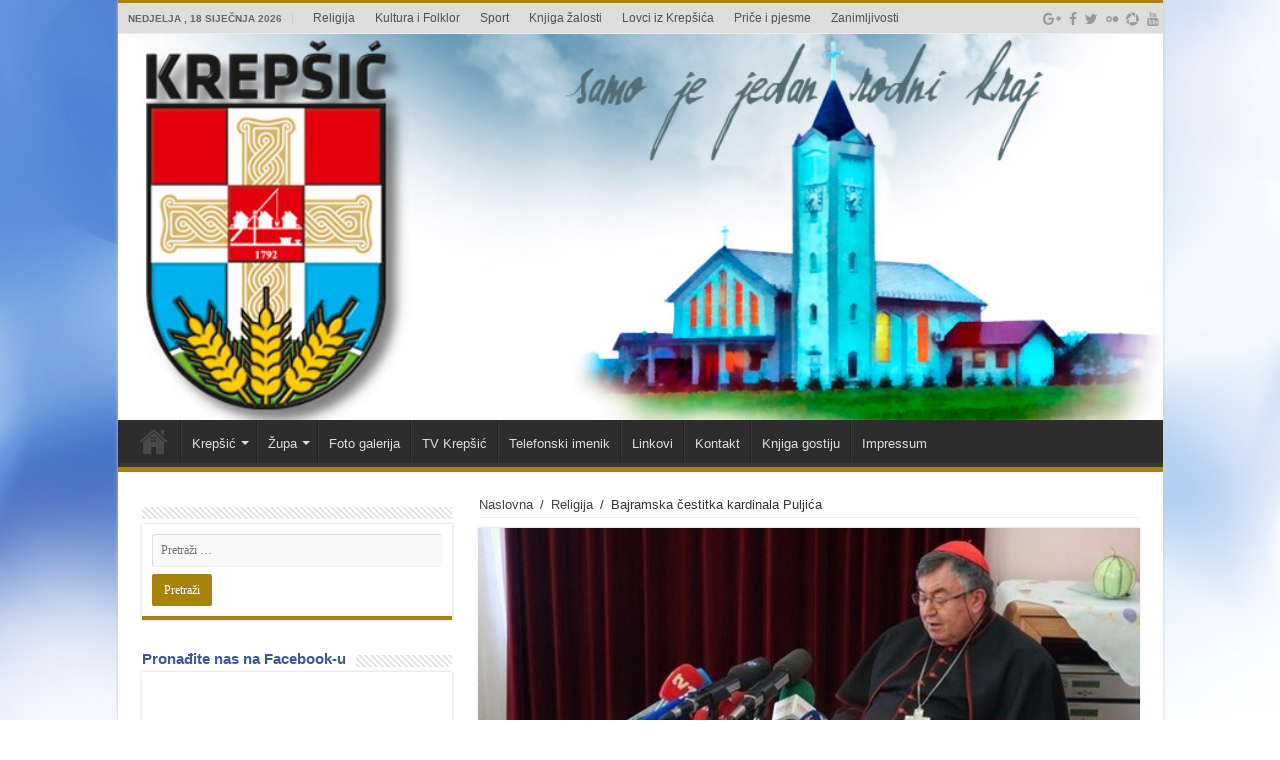

--- FILE ---
content_type: text/html; charset=UTF-8
request_url: https://www.krepsic.com/2019/06/04/bajramska-cestitka-kardinala-puljica/
body_size: 91570
content:
<!DOCTYPE html>
<html lang="hr"
 xmlns:fb="http://ogp.me/ns/fb#" prefix="og: http://ogp.me/ns#">
<head>
<meta charset="UTF-8" />
<link rel="profile" href="http://gmpg.org/xfn/11" />
<link rel="pingback" href="https://www.krepsic.com/xmlrpc.php" />
<title>Bajramska čestitka kardinala Puljića &#8211; Krepsic</title>
<meta property="og:title" content="Bajramska čestitka kardinala Puljića - Krepsic"/>
<meta property="og:type" content="article"/>
<meta property="og:description" content="Dok Vam čestitam Ramazanski bajram želim da iz vjere u Boga budemo graditelji mira i sigurnosti u ov"/>
<meta property="og:url" content="https://www.krepsic.com/2019/06/04/bajramska-cestitka-kardinala-puljica/"/>
<meta property="og:site_name" content="Krepsic"/>
<meta property="og:image" content="https://www.krepsic.com/wp-content/uploads/2019/06/vinko-puljic2-660x330.jpg" />
<meta name='robots' content='max-image-preview:large' />
<link rel='dns-prefetch' href='//fonts.googleapis.com' />
<link rel="alternate" type="application/rss+xml" title="Krepsic &raquo; Kanal" href="https://www.krepsic.com/feed/" />
<link rel="alternate" type="application/rss+xml" title="Krepsic &raquo; Kanal komentara" href="https://www.krepsic.com/comments/feed/" />
<link rel="alternate" type="application/rss+xml" title="Krepsic &raquo; Bajramska čestitka kardinala Puljića Kanal komentara" href="https://www.krepsic.com/2019/06/04/bajramska-cestitka-kardinala-puljica/feed/" />
<script type="text/javascript">
window._wpemojiSettings = {"baseUrl":"https:\/\/s.w.org\/images\/core\/emoji\/14.0.0\/72x72\/","ext":".png","svgUrl":"https:\/\/s.w.org\/images\/core\/emoji\/14.0.0\/svg\/","svgExt":".svg","source":{"concatemoji":"https:\/\/www.krepsic.com\/wp-includes\/js\/wp-emoji-release.min.js"}};
/*! This file is auto-generated */
!function(e,a,t){var n,r,o,i=a.createElement("canvas"),p=i.getContext&&i.getContext("2d");function s(e,t){var a=String.fromCharCode,e=(p.clearRect(0,0,i.width,i.height),p.fillText(a.apply(this,e),0,0),i.toDataURL());return p.clearRect(0,0,i.width,i.height),p.fillText(a.apply(this,t),0,0),e===i.toDataURL()}function c(e){var t=a.createElement("script");t.src=e,t.defer=t.type="text/javascript",a.getElementsByTagName("head")[0].appendChild(t)}for(o=Array("flag","emoji"),t.supports={everything:!0,everythingExceptFlag:!0},r=0;r<o.length;r++)t.supports[o[r]]=function(e){if(p&&p.fillText)switch(p.textBaseline="top",p.font="600 32px Arial",e){case"flag":return s([127987,65039,8205,9895,65039],[127987,65039,8203,9895,65039])?!1:!s([55356,56826,55356,56819],[55356,56826,8203,55356,56819])&&!s([55356,57332,56128,56423,56128,56418,56128,56421,56128,56430,56128,56423,56128,56447],[55356,57332,8203,56128,56423,8203,56128,56418,8203,56128,56421,8203,56128,56430,8203,56128,56423,8203,56128,56447]);case"emoji":return!s([129777,127995,8205,129778,127999],[129777,127995,8203,129778,127999])}return!1}(o[r]),t.supports.everything=t.supports.everything&&t.supports[o[r]],"flag"!==o[r]&&(t.supports.everythingExceptFlag=t.supports.everythingExceptFlag&&t.supports[o[r]]);t.supports.everythingExceptFlag=t.supports.everythingExceptFlag&&!t.supports.flag,t.DOMReady=!1,t.readyCallback=function(){t.DOMReady=!0},t.supports.everything||(n=function(){t.readyCallback()},a.addEventListener?(a.addEventListener("DOMContentLoaded",n,!1),e.addEventListener("load",n,!1)):(e.attachEvent("onload",n),a.attachEvent("onreadystatechange",function(){"complete"===a.readyState&&t.readyCallback()})),(e=t.source||{}).concatemoji?c(e.concatemoji):e.wpemoji&&e.twemoji&&(c(e.twemoji),c(e.wpemoji)))}(window,document,window._wpemojiSettings);
</script>
<style type="text/css">
img.wp-smiley,
img.emoji {
	display: inline !important;
	border: none !important;
	box-shadow: none !important;
	height: 1em !important;
	width: 1em !important;
	margin: 0 0.07em !important;
	vertical-align: -0.1em !important;
	background: none !important;
	padding: 0 !important;
}
</style>
	<link rel='stylesheet' id='tie-insta-style-css' href='https://www.krepsic.com/wp-content/plugins/instanow/assets/style.css' type='text/css' media='all' />
<link rel='stylesheet' id='wp-block-library-css' href='https://www.krepsic.com/wp-includes/css/dist/block-library/style.min.css' type='text/css' media='all' />
<link rel='stylesheet' id='classic-theme-styles-css' href='https://www.krepsic.com/wp-includes/css/classic-themes.min.css' type='text/css' media='all' />
<style id='global-styles-inline-css' type='text/css'>
body{--wp--preset--color--black: #000000;--wp--preset--color--cyan-bluish-gray: #abb8c3;--wp--preset--color--white: #ffffff;--wp--preset--color--pale-pink: #f78da7;--wp--preset--color--vivid-red: #cf2e2e;--wp--preset--color--luminous-vivid-orange: #ff6900;--wp--preset--color--luminous-vivid-amber: #fcb900;--wp--preset--color--light-green-cyan: #7bdcb5;--wp--preset--color--vivid-green-cyan: #00d084;--wp--preset--color--pale-cyan-blue: #8ed1fc;--wp--preset--color--vivid-cyan-blue: #0693e3;--wp--preset--color--vivid-purple: #9b51e0;--wp--preset--gradient--vivid-cyan-blue-to-vivid-purple: linear-gradient(135deg,rgba(6,147,227,1) 0%,rgb(155,81,224) 100%);--wp--preset--gradient--light-green-cyan-to-vivid-green-cyan: linear-gradient(135deg,rgb(122,220,180) 0%,rgb(0,208,130) 100%);--wp--preset--gradient--luminous-vivid-amber-to-luminous-vivid-orange: linear-gradient(135deg,rgba(252,185,0,1) 0%,rgba(255,105,0,1) 100%);--wp--preset--gradient--luminous-vivid-orange-to-vivid-red: linear-gradient(135deg,rgba(255,105,0,1) 0%,rgb(207,46,46) 100%);--wp--preset--gradient--very-light-gray-to-cyan-bluish-gray: linear-gradient(135deg,rgb(238,238,238) 0%,rgb(169,184,195) 100%);--wp--preset--gradient--cool-to-warm-spectrum: linear-gradient(135deg,rgb(74,234,220) 0%,rgb(151,120,209) 20%,rgb(207,42,186) 40%,rgb(238,44,130) 60%,rgb(251,105,98) 80%,rgb(254,248,76) 100%);--wp--preset--gradient--blush-light-purple: linear-gradient(135deg,rgb(255,206,236) 0%,rgb(152,150,240) 100%);--wp--preset--gradient--blush-bordeaux: linear-gradient(135deg,rgb(254,205,165) 0%,rgb(254,45,45) 50%,rgb(107,0,62) 100%);--wp--preset--gradient--luminous-dusk: linear-gradient(135deg,rgb(255,203,112) 0%,rgb(199,81,192) 50%,rgb(65,88,208) 100%);--wp--preset--gradient--pale-ocean: linear-gradient(135deg,rgb(255,245,203) 0%,rgb(182,227,212) 50%,rgb(51,167,181) 100%);--wp--preset--gradient--electric-grass: linear-gradient(135deg,rgb(202,248,128) 0%,rgb(113,206,126) 100%);--wp--preset--gradient--midnight: linear-gradient(135deg,rgb(2,3,129) 0%,rgb(40,116,252) 100%);--wp--preset--duotone--dark-grayscale: url('#wp-duotone-dark-grayscale');--wp--preset--duotone--grayscale: url('#wp-duotone-grayscale');--wp--preset--duotone--purple-yellow: url('#wp-duotone-purple-yellow');--wp--preset--duotone--blue-red: url('#wp-duotone-blue-red');--wp--preset--duotone--midnight: url('#wp-duotone-midnight');--wp--preset--duotone--magenta-yellow: url('#wp-duotone-magenta-yellow');--wp--preset--duotone--purple-green: url('#wp-duotone-purple-green');--wp--preset--duotone--blue-orange: url('#wp-duotone-blue-orange');--wp--preset--font-size--small: 13px;--wp--preset--font-size--medium: 20px;--wp--preset--font-size--large: 36px;--wp--preset--font-size--x-large: 42px;--wp--preset--spacing--20: 0.44rem;--wp--preset--spacing--30: 0.67rem;--wp--preset--spacing--40: 1rem;--wp--preset--spacing--50: 1.5rem;--wp--preset--spacing--60: 2.25rem;--wp--preset--spacing--70: 3.38rem;--wp--preset--spacing--80: 5.06rem;}:where(.is-layout-flex){gap: 0.5em;}body .is-layout-flow > .alignleft{float: left;margin-inline-start: 0;margin-inline-end: 2em;}body .is-layout-flow > .alignright{float: right;margin-inline-start: 2em;margin-inline-end: 0;}body .is-layout-flow > .aligncenter{margin-left: auto !important;margin-right: auto !important;}body .is-layout-constrained > .alignleft{float: left;margin-inline-start: 0;margin-inline-end: 2em;}body .is-layout-constrained > .alignright{float: right;margin-inline-start: 2em;margin-inline-end: 0;}body .is-layout-constrained > .aligncenter{margin-left: auto !important;margin-right: auto !important;}body .is-layout-constrained > :where(:not(.alignleft):not(.alignright):not(.alignfull)){max-width: var(--wp--style--global--content-size);margin-left: auto !important;margin-right: auto !important;}body .is-layout-constrained > .alignwide{max-width: var(--wp--style--global--wide-size);}body .is-layout-flex{display: flex;}body .is-layout-flex{flex-wrap: wrap;align-items: center;}body .is-layout-flex > *{margin: 0;}:where(.wp-block-columns.is-layout-flex){gap: 2em;}.has-black-color{color: var(--wp--preset--color--black) !important;}.has-cyan-bluish-gray-color{color: var(--wp--preset--color--cyan-bluish-gray) !important;}.has-white-color{color: var(--wp--preset--color--white) !important;}.has-pale-pink-color{color: var(--wp--preset--color--pale-pink) !important;}.has-vivid-red-color{color: var(--wp--preset--color--vivid-red) !important;}.has-luminous-vivid-orange-color{color: var(--wp--preset--color--luminous-vivid-orange) !important;}.has-luminous-vivid-amber-color{color: var(--wp--preset--color--luminous-vivid-amber) !important;}.has-light-green-cyan-color{color: var(--wp--preset--color--light-green-cyan) !important;}.has-vivid-green-cyan-color{color: var(--wp--preset--color--vivid-green-cyan) !important;}.has-pale-cyan-blue-color{color: var(--wp--preset--color--pale-cyan-blue) !important;}.has-vivid-cyan-blue-color{color: var(--wp--preset--color--vivid-cyan-blue) !important;}.has-vivid-purple-color{color: var(--wp--preset--color--vivid-purple) !important;}.has-black-background-color{background-color: var(--wp--preset--color--black) !important;}.has-cyan-bluish-gray-background-color{background-color: var(--wp--preset--color--cyan-bluish-gray) !important;}.has-white-background-color{background-color: var(--wp--preset--color--white) !important;}.has-pale-pink-background-color{background-color: var(--wp--preset--color--pale-pink) !important;}.has-vivid-red-background-color{background-color: var(--wp--preset--color--vivid-red) !important;}.has-luminous-vivid-orange-background-color{background-color: var(--wp--preset--color--luminous-vivid-orange) !important;}.has-luminous-vivid-amber-background-color{background-color: var(--wp--preset--color--luminous-vivid-amber) !important;}.has-light-green-cyan-background-color{background-color: var(--wp--preset--color--light-green-cyan) !important;}.has-vivid-green-cyan-background-color{background-color: var(--wp--preset--color--vivid-green-cyan) !important;}.has-pale-cyan-blue-background-color{background-color: var(--wp--preset--color--pale-cyan-blue) !important;}.has-vivid-cyan-blue-background-color{background-color: var(--wp--preset--color--vivid-cyan-blue) !important;}.has-vivid-purple-background-color{background-color: var(--wp--preset--color--vivid-purple) !important;}.has-black-border-color{border-color: var(--wp--preset--color--black) !important;}.has-cyan-bluish-gray-border-color{border-color: var(--wp--preset--color--cyan-bluish-gray) !important;}.has-white-border-color{border-color: var(--wp--preset--color--white) !important;}.has-pale-pink-border-color{border-color: var(--wp--preset--color--pale-pink) !important;}.has-vivid-red-border-color{border-color: var(--wp--preset--color--vivid-red) !important;}.has-luminous-vivid-orange-border-color{border-color: var(--wp--preset--color--luminous-vivid-orange) !important;}.has-luminous-vivid-amber-border-color{border-color: var(--wp--preset--color--luminous-vivid-amber) !important;}.has-light-green-cyan-border-color{border-color: var(--wp--preset--color--light-green-cyan) !important;}.has-vivid-green-cyan-border-color{border-color: var(--wp--preset--color--vivid-green-cyan) !important;}.has-pale-cyan-blue-border-color{border-color: var(--wp--preset--color--pale-cyan-blue) !important;}.has-vivid-cyan-blue-border-color{border-color: var(--wp--preset--color--vivid-cyan-blue) !important;}.has-vivid-purple-border-color{border-color: var(--wp--preset--color--vivid-purple) !important;}.has-vivid-cyan-blue-to-vivid-purple-gradient-background{background: var(--wp--preset--gradient--vivid-cyan-blue-to-vivid-purple) !important;}.has-light-green-cyan-to-vivid-green-cyan-gradient-background{background: var(--wp--preset--gradient--light-green-cyan-to-vivid-green-cyan) !important;}.has-luminous-vivid-amber-to-luminous-vivid-orange-gradient-background{background: var(--wp--preset--gradient--luminous-vivid-amber-to-luminous-vivid-orange) !important;}.has-luminous-vivid-orange-to-vivid-red-gradient-background{background: var(--wp--preset--gradient--luminous-vivid-orange-to-vivid-red) !important;}.has-very-light-gray-to-cyan-bluish-gray-gradient-background{background: var(--wp--preset--gradient--very-light-gray-to-cyan-bluish-gray) !important;}.has-cool-to-warm-spectrum-gradient-background{background: var(--wp--preset--gradient--cool-to-warm-spectrum) !important;}.has-blush-light-purple-gradient-background{background: var(--wp--preset--gradient--blush-light-purple) !important;}.has-blush-bordeaux-gradient-background{background: var(--wp--preset--gradient--blush-bordeaux) !important;}.has-luminous-dusk-gradient-background{background: var(--wp--preset--gradient--luminous-dusk) !important;}.has-pale-ocean-gradient-background{background: var(--wp--preset--gradient--pale-ocean) !important;}.has-electric-grass-gradient-background{background: var(--wp--preset--gradient--electric-grass) !important;}.has-midnight-gradient-background{background: var(--wp--preset--gradient--midnight) !important;}.has-small-font-size{font-size: var(--wp--preset--font-size--small) !important;}.has-medium-font-size{font-size: var(--wp--preset--font-size--medium) !important;}.has-large-font-size{font-size: var(--wp--preset--font-size--large) !important;}.has-x-large-font-size{font-size: var(--wp--preset--font-size--x-large) !important;}
.wp-block-navigation a:where(:not(.wp-element-button)){color: inherit;}
:where(.wp-block-columns.is-layout-flex){gap: 2em;}
.wp-block-pullquote{font-size: 1.5em;line-height: 1.6;}
</style>
<link rel='stylesheet' id='contact-form-7-css' href='https://www.krepsic.com/wp-content/plugins/contact-form-7/includes/css/styles.css' type='text/css' media='all' />
<link rel='stylesheet' id='cws-google-picasa-pro-css' href='https://www.krepsic.com/wp-content/plugins/google-picasa-albums-viewer/public/css/cws-google-picasa-pro-public.css' type='text/css' media='all' />
<link rel='stylesheet' id='lightbox-css' href='https://www.krepsic.com/wp-content/plugins/google-picasa-albums-viewer/public/css/lightbox/lightbox.css' type='text/css' media='all' />
<link rel='stylesheet' id='taqyeem-buttons-style-css' href='https://www.krepsic.com/wp-content/plugins/taqyeem-buttons/assets/style.css' type='text/css' media='all' />
<link rel='stylesheet' id='taqyeem-style-css' href='https://www.krepsic.com/wp-content/plugins/taqyeem/style.css' type='text/css' media='all' />
<link rel='stylesheet' id='tie-style-css' href='https://www.krepsic.com/wp-content/themes/sahifa/style.css' type='text/css' media='all' />
<link rel='stylesheet' id='tie-ilightbox-skin-css' href='https://www.krepsic.com/wp-content/themes/sahifa/css/ilightbox/dark-skin/skin.css' type='text/css' media='all' />
<link rel='stylesheet' id='Droid+Sans-css' href='https://fonts.googleapis.com/css?family=Droid+Sans%3Aregular%2C700&#038;subset=latin%2Clatin-ext' type='text/css' media='all' />
<script type='text/javascript' id='jquery-core-js-extra'>
/* <![CDATA[ */
var tie_insta = {"ajaxurl":"https:\/\/www.krepsic.com\/wp-admin\/admin-ajax.php"};
/* ]]> */
</script>
<script type='text/javascript' src='https://www.krepsic.com/wp-includes/js/jquery/jquery.min.js' id='jquery-core-js'></script>
<script type='text/javascript' src='https://www.krepsic.com/wp-includes/js/jquery/jquery-migrate.min.js' id='jquery-migrate-js'></script>
<script type='text/javascript' src='https://www.krepsic.com/wp-content/plugins/google-picasa-albums-viewer/public/js/cws-google-picasa-pro-public.js' id='cws-google-picasa-pro-js'></script>
<script type='text/javascript' src='https://www.krepsic.com/wp-content/plugins/taqyeem/js/tie.js' id='taqyeem-main-js'></script>
<link rel="https://api.w.org/" href="https://www.krepsic.com/wp-json/" /><link rel="alternate" type="application/json" href="https://www.krepsic.com/wp-json/wp/v2/posts/5924" /><link rel="EditURI" type="application/rsd+xml" title="RSD" href="https://www.krepsic.com/xmlrpc.php?rsd" />
<link rel="wlwmanifest" type="application/wlwmanifest+xml" href="https://www.krepsic.com/wp-includes/wlwmanifest.xml" />
<meta name="generator" content="WordPress 6.1.9" />
<link rel="canonical" href="https://www.krepsic.com/2019/06/04/bajramska-cestitka-kardinala-puljica/" />
<link rel='shortlink' href='https://www.krepsic.com/?p=5924' />
<link rel="alternate" type="application/json+oembed" href="https://www.krepsic.com/wp-json/oembed/1.0/embed?url=https%3A%2F%2Fwww.krepsic.com%2F2019%2F06%2F04%2Fbajramska-cestitka-kardinala-puljica%2F" />
<link rel="alternate" type="text/xml+oembed" href="https://www.krepsic.com/wp-json/oembed/1.0/embed?url=https%3A%2F%2Fwww.krepsic.com%2F2019%2F06%2F04%2Fbajramska-cestitka-kardinala-puljica%2F&#038;format=xml" />
<meta property="fb:app_id" content="453894121658803"/><script type='text/javascript'>
/* <![CDATA[ */
var taqyeem = {"ajaxurl":"https://www.krepsic.com/wp-admin/admin-ajax.php" , "your_rating":"Your Rating:"};
/* ]]> */
</script>
<style type="text/css" media="screen">

</style>
<link rel="shortcut icon" href="http://www.krepsic.com/wp-content/uploads/2014/06/krepsic-660x330-1.jpg" title="Favicon" />
<!--[if IE]>
<script type="text/javascript">jQuery(document).ready(function (){ jQuery(".menu-item").has("ul").children("a").attr("aria-haspopup", "true");});</script>
<![endif]-->
<!--[if lt IE 9]>
<script src="https://www.krepsic.com/wp-content/themes/sahifa/js/html5.js"></script>
<script src="https://www.krepsic.com/wp-content/themes/sahifa/js/selectivizr-min.js"></script>
<![endif]-->
<!--[if IE 9]>
<link rel="stylesheet" type="text/css" media="all" href="https://www.krepsic.com/wp-content/themes/sahifa/css/ie9.css" />
<![endif]-->
<!--[if IE 8]>
<link rel="stylesheet" type="text/css" media="all" href="https://www.krepsic.com/wp-content/themes/sahifa/css/ie8.css" />
<![endif]-->
<!--[if IE 7]>
<link rel="stylesheet" type="text/css" media="all" href="https://www.krepsic.com/wp-content/themes/sahifa/css/ie7.css" />
<![endif]-->


<meta name="viewport" content="width=device-width, initial-scale=1.0" />
<link rel="apple-touch-icon-precomposed" href="http://www.krepsic.com/wp-content/uploads/2014/06/krepsic-660x330-1.jpg" />



<style type="text/css" media="screen">

body{
	font-family: Verdana, Geneva, sans-serif;
}

.logo h1 a, .logo h2 a{
	font-family: Verdana, Geneva, sans-serif;
}

.logo span{
	font-family: Verdana, Geneva, sans-serif;
	color :#3b5998;
	font-weight: bold;
}

.top-nav, .top-nav ul li a {
	font-family: Verdana, Geneva, sans-serif;
	color :#4e5254;
	font-size : 12px;
	font-weight: normal;
}

#main-nav, #main-nav ul li a{
	font-family: Verdana, Geneva, sans-serif;
}

.breaking-news span.breaking-news-title{
	font-family: Verdana, Geneva, sans-serif;
}

.page-title{
	font-family: Verdana, Geneva, sans-serif;
	color :#3b5998;
	font-size : 16px;
}

.post-title{
	font-family: Verdana, Geneva, sans-serif;
	color :#3b5998;
	font-size : 22px;
}

h2.post-box-title, h2.post-box-title a{
	font-family: Verdana, Geneva, sans-serif;
	color :#3b5998;
}

h3.post-box-title, h3.post-box-title a{
	font-family: Verdana, Geneva, sans-serif;
	font-weight: normal;
}

p.post-meta, p.post-meta a{
	font-family: Verdana, Geneva, sans-serif;
	font-weight: normal;
}

body.single .entry, body.page .entry{
	font-family: Verdana, Geneva, sans-serif;
	font-weight: normal;
}

blockquote p{
	font-family: Verdana, Geneva, sans-serif;
}

.widget-top h4, .widget-top h4 a{
	font-family: Verdana, Geneva, sans-serif;
	color :#3b5998;
	font-size : 15px;
	font-weight: bold;
}

.footer-widget-top h4, .footer-widget-top h4 a{
	font-family: Verdana, Geneva, sans-serif;
	color :#067acc;
	font-weight: normal;
}

#featured-posts .featured-title h2 a{
	font-family: Verdana, Geneva, sans-serif;
}

.ei-title h2, .slider-caption h2 a, .content .slider-caption h2 a, .slider-caption h2, .content .slider-caption h2, .content .ei-title h2{
	font-family: Verdana, Geneva, sans-serif;
	font-size : 16px;
	font-weight: normal;
}

.cat-box-title h2, .cat-box-title h2 a, .block-head h3, #respond h3, #comments-title, h2.review-box-header, .woocommerce-tabs .entry-content h2, .woocommerce .related.products h2, .entry .woocommerce h2, .woocommerce-billing-fields h3, .woocommerce-shipping-fields h3, #order_review_heading, #bbpress-forums fieldset.bbp-form legend, #buddypress .item-body h4, #buddypress #item-body h4{
	font-family: Verdana, Geneva, sans-serif;
	color :#3b5998;
}

::-webkit-scrollbar {
	width: 8px;
	height:8px;
}

#main-nav,
.cat-box-content,
#sidebar .widget-container,
.post-listing,
#commentform {
	border-bottom-color: #ff6600;
}

.search-block .search-button,
#topcontrol,
#main-nav ul li.current-menu-item a,
#main-nav ul li.current-menu-item a:hover,
#main-nav ul li.current_page_parent a,
#main-nav ul li.current_page_parent a:hover,
#main-nav ul li.current-menu-parent a,
#main-nav ul li.current-menu-parent a:hover,
#main-nav ul li.current-page-ancestor a,
#main-nav ul li.current-page-ancestor a:hover,
.pagination span.current,
.share-post span.share-text,
.flex-control-paging li a.flex-active,
.ei-slider-thumbs li.ei-slider-element,
.review-percentage .review-item span span,
.review-final-score,
.button,
a.button,
a.more-link,
#main-content input[type="submit"],
.form-submit #submit,
#login-form .login-button,
.widget-feedburner .feedburner-subscribe,
input[type="submit"],
#buddypress button,
#buddypress a.button,
#buddypress input[type=submit],
#buddypress input[type=reset],
#buddypress ul.button-nav li a,
#buddypress div.generic-button a,
#buddypress .comment-reply-link,
#buddypress div.item-list-tabs ul li a span,
#buddypress div.item-list-tabs ul li.selected a,
#buddypress div.item-list-tabs ul li.current a,
#buddypress #members-directory-form div.item-list-tabs ul li.selected span,
#members-list-options a.selected,
#groups-list-options a.selected,
body.dark-skin #buddypress div.item-list-tabs ul li a span,
body.dark-skin #buddypress div.item-list-tabs ul li.selected a,
body.dark-skin #buddypress div.item-list-tabs ul li.current a,
body.dark-skin #members-list-options a.selected,
body.dark-skin #groups-list-options a.selected,
.search-block-large .search-button,
#featured-posts .flex-next:hover,
#featured-posts .flex-prev:hover,
a.tie-cart span.shooping-count,
.woocommerce span.onsale,
.woocommerce-page span.onsale ,
.woocommerce .widget_price_filter .ui-slider .ui-slider-handle,
.woocommerce-page .widget_price_filter .ui-slider .ui-slider-handle,
#check-also-close,
a.post-slideshow-next,
a.post-slideshow-prev,
.widget_price_filter .ui-slider .ui-slider-handle,
.quantity .minus:hover,
.quantity .plus:hover,
.mejs-container .mejs-controls .mejs-time-rail .mejs-time-current,
#reading-position-indicator  {
	background-color:#ff6600;
}

::-webkit-scrollbar-thumb{
	background-color:#ff6600 !important;
}

#theme-footer,
#theme-header,
.top-nav ul li.current-menu-item:before,
#main-nav .menu-sub-content ,
#main-nav ul ul,
#check-also-box {
	border-top-color: #ff6600;
}

.search-block:after {
	border-right-color:#ff6600;
}

body.rtl .search-block:after {
	border-left-color:#ff6600;
}

#main-nav ul > li.menu-item-has-children:hover > a:after,
#main-nav ul > li.mega-menu:hover > a:after {
	border-color:transparent transparent #ff6600;
}

.widget.timeline-posts li a:hover,
.widget.timeline-posts li a:hover span.tie-date {
	color: #ff6600;
}

.widget.timeline-posts li a:hover span.tie-date:before {
	background: #ff6600;
	border-color: #ff6600;
}

#order_review,
#order_review_heading {
	border-color: #ff6600;
}


.background-cover{
	background-color: !important;
	background-image : url('http://www.krepsic.com/wp-content/uploads/2014/05/podloga-blue-1.jpg') !important;
	filter: progid:DXImageTransform.Microsoft.AlphaImageLoader(src='http://www.krepsic.com/wp-content/uploads/2014/05/podloga-blue-1.jpg',sizingMethod='scale') !important;
	-ms-filter: "progid:DXImageTransform.Microsoft.AlphaImageLoader(src='http://www.krepsic.com/wp-content/uploads/2014/05/podloga-blue-1.jpg',sizingMethod='scale')" !important;
}
	
.top-nav, .top-nav ul ul {
	background-color:#dddddd !important; 
				}


.breaking-news span.breaking-news-title {background: #ff6600;}

.tie-cat-14 a.more-link {background-color:#65b504;}
.tie-cat-14 .cat-box-content {border-bottom-color:#65b504; }
			
.tie-cat-13 a.more-link {background-color:#a8830a;}
.tie-cat-13 .cat-box-content {border-bottom-color:#a8830a; }
			
.tie-cat-2 a.more-link {background-color:#25383C;}
.tie-cat-2 .cat-box-content {border-bottom-color:#25383C; }
			
.tie-cat-5 a.more-link {background-color:#ff0000;}
.tie-cat-5 .cat-box-content {border-bottom-color:#ff0000; }
			
.tie-cat-6 a.more-link {background-color:#000000;}
.tie-cat-6 .cat-box-content {border-bottom-color:#000000; }
			
.tie-cat-8 a.more-link {background-color:#ad6c0a;}
.tie-cat-8 .cat-box-content {border-bottom-color:#ad6c0a; }
			
.tie-cat-9 a.more-link {background-color:#45701d;}
.tie-cat-9 .cat-box-content {border-bottom-color:#45701d; }
			
.tie-cat-12 a.more-link {background-color:#260326;}
.tie-cat-12 .cat-box-content {border-bottom-color:#260326; }
			
.tie-cat-18 a.more-link {background-color:#4a0273;}
.tie-cat-18 .cat-box-content {border-bottom-color:#4a0273; }
			#main-nav,
.cat-box-content,
#sidebar .widget-container,
.post-listing,
#commentform {
	border-bottom-color: #a8830a;
}

.search-block .search-button,
#topcontrol,
#main-nav ul li.current-menu-item a,
#main-nav ul li.current-menu-item a:hover,
#main-nav ul li.current_page_parent a,
#main-nav ul li.current_page_parent a:hover,
#main-nav ul li.current-menu-parent a,
#main-nav ul li.current-menu-parent a:hover,
#main-nav ul li.current-page-ancestor a,
#main-nav ul li.current-page-ancestor a:hover,
.pagination span.current,
.share-post span.share-text,
.flex-control-paging li a.flex-active,
.ei-slider-thumbs li.ei-slider-element,
.review-percentage .review-item span span,
.review-final-score,
.button,
a.button,
a.more-link,
#main-content input[type="submit"],
.form-submit #submit,
#login-form .login-button,
.widget-feedburner .feedburner-subscribe,
input[type="submit"],
#buddypress button,
#buddypress a.button,
#buddypress input[type=submit],
#buddypress input[type=reset],
#buddypress ul.button-nav li a,
#buddypress div.generic-button a,
#buddypress .comment-reply-link,
#buddypress div.item-list-tabs ul li a span,
#buddypress div.item-list-tabs ul li.selected a,
#buddypress div.item-list-tabs ul li.current a,
#buddypress #members-directory-form div.item-list-tabs ul li.selected span,
#members-list-options a.selected,
#groups-list-options a.selected,
body.dark-skin #buddypress div.item-list-tabs ul li a span,
body.dark-skin #buddypress div.item-list-tabs ul li.selected a,
body.dark-skin #buddypress div.item-list-tabs ul li.current a,
body.dark-skin #members-list-options a.selected,
body.dark-skin #groups-list-options a.selected,
.search-block-large .search-button,
#featured-posts .flex-next:hover,
#featured-posts .flex-prev:hover,
a.tie-cart span.shooping-count,
.woocommerce span.onsale,
.woocommerce-page span.onsale ,
.woocommerce .widget_price_filter .ui-slider .ui-slider-handle,
.woocommerce-page .widget_price_filter .ui-slider .ui-slider-handle,
#check-also-close,
a.post-slideshow-next,
a.post-slideshow-prev,
.widget_price_filter .ui-slider .ui-slider-handle,
.quantity .minus:hover,
.quantity .plus:hover,
.mejs-container .mejs-controls .mejs-time-rail .mejs-time-current,
#reading-position-indicator  {
	background-color:#a8830a;
}

::-webkit-scrollbar-thumb{
	background-color:#a8830a !important;
}

#theme-footer,
#theme-header,
.top-nav ul li.current-menu-item:before,
#main-nav .menu-sub-content ,
#main-nav ul ul,
#check-also-box {
	border-top-color: #a8830a;
}

.search-block:after {
	border-right-color:#a8830a;
}

body.rtl .search-block:after {
	border-left-color:#a8830a;
}

#main-nav ul > li.menu-item-has-children:hover > a:after,
#main-nav ul > li.mega-menu:hover > a:after {
	border-color:transparent transparent #a8830a;
}

.widget.timeline-posts li a:hover,
.widget.timeline-posts li a:hover span.tie-date {
	color: #a8830a;
}

.widget.timeline-posts li a:hover span.tie-date:before {
	background: #a8830a;
	border-color: #a8830a;
}

#order_review,
#order_review_heading {
	border-color: #a8830a;
}


</style>

		<script type="text/javascript">
			/* <![CDATA[ */
				var sf_position = '0';
				var sf_templates = "<a href=\"{search_url_escaped}\">Pogledaj sve rezultate<\/a>";
				var sf_input = '.search-live';
				jQuery(document).ready(function(){
					jQuery(sf_input).ajaxyLiveSearch({"expand":false,"searchUrl":"https:\/\/www.krepsic.com\/?s=%s","text":"Search","delay":500,"iwidth":180,"width":315,"ajaxUrl":"https:\/\/www.krepsic.com\/wp-admin\/admin-ajax.php","rtl":0});
					jQuery(".live-search_ajaxy-selective-input").keyup(function() {
						var width = jQuery(this).val().length * 8;
						if(width < 50) {
							width = 50;
						}
						jQuery(this).width(width);
					});
					jQuery(".live-search_ajaxy-selective-search").click(function() {
						jQuery(this).find(".live-search_ajaxy-selective-input").focus();
					});
					jQuery(".live-search_ajaxy-selective-close").click(function() {
						jQuery(this).parent().remove();
					});
				});
			/* ]]> */
		</script>
		<link rel="icon" href="https://www.krepsic.com/wp-content/uploads/2014/05/cropped-Krepsic-logo-1792-ico-1-32x32.png" sizes="32x32" />
<link rel="icon" href="https://www.krepsic.com/wp-content/uploads/2014/05/cropped-Krepsic-logo-1792-ico-1-192x192.png" sizes="192x192" />
<link rel="apple-touch-icon" href="https://www.krepsic.com/wp-content/uploads/2014/05/cropped-Krepsic-logo-1792-ico-1-180x180.png" />
<meta name="msapplication-TileImage" content="https://www.krepsic.com/wp-content/uploads/2014/05/cropped-Krepsic-logo-1792-ico-1-270x270.png" />
</head>
<body id="top" class="post-template-default single single-post postid-5924 single-format-standard lazy-enabled">

<div class="wrapper-outer">

	<div class="background-cover"></div>

	<aside id="slide-out">

			<div class="search-mobile">
			<form method="get" id="searchform-mobile" action="https://www.krepsic.com/">
				<button class="search-button" type="submit" value="Traži"><i class="fa fa-search"></i></button>
				<input type="text" id="s-mobile" name="s" title="Traži" value="Traži" onfocus="if (this.value == 'Traži') {this.value = '';}" onblur="if (this.value == '') {this.value = 'Traži';}"  />
			</form>
		</div><!-- .search-mobile /-->
	
			<div class="social-icons">
		<a class="ttip-none" title="Google+" href="https://plus.google.com/u/0/110053770230641408051/posts" target="_blank"><i class="fa fa-google-plus"></i></a><a class="ttip-none" title="Facebook" href="https://www.facebook.com/Krepsic" target="_blank"><i class="fa fa-facebook"></i></a><a class="ttip-none" title="Twitter" href="https://twitter.com/Krepi2" target="_blank"><i class="fa fa-twitter"></i></a><a class="ttip-none" title="Flickr" href="https://www.flickr.com/photos/124845618@N05/" target="_blank"><i class="tieicon-flickr"></i></a><a class="ttip-none" title="Picasa" href="https://picasaweb.google.com/110053770230641408051" target="_blank"><i class="tieicon-picasa"></i></a><a class="ttip-none" title="Youtube" href="https://www.youtube.com/user/videoumka" target="_blank"><i class="fa fa-youtube"></i></a>
			</div>

	
		<div id="mobile-menu" ></div>
	</aside><!-- #slide-out /-->

		<div id="wrapper" class="boxed-all">
		<div class="inner-wrapper">

		<header id="theme-header" class="theme-header full-logo center-logo">
						<div id="top-nav" class="top-nav">
				<div class="container">

							<span class="today-date">Nedjelja , 18 siječnja 2026</span>
				<div class="top-menu"><ul id="menu-gornji-izbornik" class="menu"><li id="menu-item-4740" class="menu-item menu-item-type-taxonomy menu-item-object-category current-post-ancestor current-menu-parent current-post-parent menu-item-4740"><a href="https://www.krepsic.com/category/religija/">Religija</a></li>
<li id="menu-item-4741" class="menu-item menu-item-type-taxonomy menu-item-object-category menu-item-4741"><a href="https://www.krepsic.com/category/kultura/">Kultura i Folklor</a></li>
<li id="menu-item-4738" class="menu-item menu-item-type-taxonomy menu-item-object-category menu-item-4738"><a href="https://www.krepsic.com/category/sport/">Sport</a></li>
<li id="menu-item-4735" class="menu-item menu-item-type-taxonomy menu-item-object-category menu-item-4735"><a href="https://www.krepsic.com/category/knjiga-zalosti/">Knjiga žalosti</a></li>
<li id="menu-item-4736" class="menu-item menu-item-type-taxonomy menu-item-object-category menu-item-4736"><a href="https://www.krepsic.com/category/lovci-iz-krepsica/">Lovci iz Krepšića</a></li>
<li id="menu-item-4737" class="menu-item menu-item-type-taxonomy menu-item-object-category menu-item-4737"><a href="https://www.krepsic.com/category/price-i-pjesme/">Priče i pjesme</a></li>
<li id="menu-item-4739" class="menu-item menu-item-type-taxonomy menu-item-object-category menu-item-4739"><a href="https://www.krepsic.com/category/zanimljivosti/">Zanimljivosti</a></li>
</ul></div>
			<div class="social-icons">
		<a class="ttip-none" title="Google+" href="https://plus.google.com/u/0/110053770230641408051/posts" target="_blank"><i class="fa fa-google-plus"></i></a><a class="ttip-none" title="Facebook" href="https://www.facebook.com/Krepsic" target="_blank"><i class="fa fa-facebook"></i></a><a class="ttip-none" title="Twitter" href="https://twitter.com/Krepi2" target="_blank"><i class="fa fa-twitter"></i></a><a class="ttip-none" title="Flickr" href="https://www.flickr.com/photos/124845618@N05/" target="_blank"><i class="tieicon-flickr"></i></a><a class="ttip-none" title="Picasa" href="https://picasaweb.google.com/110053770230641408051" target="_blank"><i class="tieicon-picasa"></i></a><a class="ttip-none" title="Youtube" href="https://www.youtube.com/user/videoumka" target="_blank"><i class="fa fa-youtube"></i></a>
			</div>

	
	
				</div><!-- .container /-->
			</div><!-- .top-menu /-->
			
		<div class="header-content">

					<a id="slide-out-open" class="slide-out-open" href="#"><span></span></a>
		
			<div class="logo" style=" margin-top:15px; margin-bottom:15px;">
			<h2>								<a title="Krepsic" href="https://www.krepsic.com/">
					<img src="http://www.krepsic.com/wp-content/uploads/2014/05/glava-WP-02-1.jpg" alt="Krepsic"  /><strong>Krepsic Veni Vidi Krepšić</strong>
				</a>
			</h2>			</div><!-- .logo /-->
						<div class="clear"></div>

		</div>
													<nav id="main-nav" class="fixed-enabled">
				<div class="container">

				
					<div class="main-menu"><ul id="menu-krepsic" class="menu"><li id="menu-item-4722" class="menu-item menu-item-type-post_type menu-item-object-page menu-item-home menu-item-4722"><a href="https://www.krepsic.com/">Veni vidi Krepšić</a></li>
<li id="menu-item-4723" class="menu-item menu-item-type-post_type menu-item-object-page menu-item-has-children menu-item-4723"><a href="https://www.krepsic.com/krepsic/">Krepšić</a>
<ul class="sub-menu menu-sub-content">
	<li id="menu-item-4724" class="menu-item menu-item-type-taxonomy menu-item-object-category menu-item-4724"><a href="https://www.krepsic.com/category/bosanska-posavina-povijest/">Bosanska posavina povijest</a></li>
	<li id="menu-item-4725" class="menu-item menu-item-type-taxonomy menu-item-object-category menu-item-4725"><a href="https://www.krepsic.com/category/u-bosni-pod-turcima/">U Bosni pod Turcima</a></li>
</ul>
</li>
<li id="menu-item-4726" class="menu-item menu-item-type-post_type menu-item-object-page menu-item-has-children menu-item-4726"><a href="https://www.krepsic.com/zupa/">Župa</a>
<ul class="sub-menu menu-sub-content">
	<li id="menu-item-4727" class="menu-item menu-item-type-post_type menu-item-object-page menu-item-4727"><a href="https://www.krepsic.com/zupa/zupni-ured/">Župni ured</a></li>
</ul>
</li>
<li id="menu-item-4728" class="menu-item menu-item-type-post_type menu-item-object-page menu-item-4728"><a href="https://www.krepsic.com/foto-galerija-2/">Foto galerija</a></li>
<li id="menu-item-4732" class="menu-item menu-item-type-post_type menu-item-object-page menu-item-4732"><a href="https://www.krepsic.com/tv-krepsic/">TV Krepšić</a></li>
<li id="menu-item-4731" class="menu-item menu-item-type-post_type menu-item-object-page menu-item-4731"><a href="https://www.krepsic.com/telefonski-imenik/">Telefonski imenik</a></li>
<li id="menu-item-4729" class="menu-item menu-item-type-post_type menu-item-object-page menu-item-4729"><a href="https://www.krepsic.com/linkovi/">Linkovi</a></li>
<li id="menu-item-4730" class="menu-item menu-item-type-post_type menu-item-object-page menu-item-4730"><a href="https://www.krepsic.com/kontakt/">Kontakt</a></li>
<li id="menu-item-4733" class="menu-item menu-item-type-post_type menu-item-object-page menu-item-4733"><a href="https://www.krepsic.com/knjiga-gostiju-2/">Knjiga gostiju</a></li>
<li id="menu-item-4734" class="menu-item menu-item-type-post_type menu-item-object-page menu-item-4734"><a href="https://www.krepsic.com/impresum/">Impressum</a></li>
</ul></div>					
					
				</div>
			</nav><!-- .main-nav /-->
					</header><!-- #header /-->

	
	
	<div id="main-content" class="container sidebar-left">
	
	
	
	
	
	<div class="content">

		
		<div xmlns:v="http://rdf.data-vocabulary.org/#"  id="crumbs"><span typeof="v:Breadcrumb"><a rel="v:url" property="v:title" class="crumbs-home" href="https://www.krepsic.com">Naslovna</a></span> <span class="delimiter">/</span> <span typeof="v:Breadcrumb"><a rel="v:url" property="v:title" href="https://www.krepsic.com/category/religija/">Religija</a></span> <span class="delimiter">/</span> <span class="current">Bajramska čestitka kardinala Puljića</span></div>
		

		
		<article class="post-listing post-5924 post type-post status-publish format-standard has-post-thumbnail  category-religija category-naslovnica" id="the-post">
			
			<div class="single-post-thumb">
			<img width="660" height="330" src="https://www.krepsic.com/wp-content/uploads/2019/06/vinko-puljic2-660x330.jpg" class="attachment-slider size-slider wp-post-image" alt="" decoding="async" />		</div>
	
		


			<div class="post-inner">

							<h1 class="name post-title entry-title"><span itemprop="name">Bajramska čestitka kardinala Puljića</span></h1>

						
<p class="post-meta">
		
	<span class="post-meta-author"><i class="fa fa-user"></i><a href="https://www.krepsic.com/author/kip/" title="">Kip </a></span>
	
		
	<span class="tie-date"><i class="fa fa-clock-o"></i>4. lipnja 2019.</span>	
	
	<span class="post-comments"><i class="fa fa-comments"></i><a href="https://www.krepsic.com/2019/06/04/bajramska-cestitka-kardinala-puljica/#respond">Komentiraj</a></span>
<span class="post-views"><i class="fa fa-eye"></i>2,241 Pregleda</span> </p>
<div class="clear"></div>
			
				<div class="entry">
					
					
					<div class="single-post-excerpt post-excerpt-bc">
<p><strong>Dok Vam čestitam Ramazanski bajram želim da iz vjere u Boga budemo graditelji mira i sigurnosti u ovoj zemlji koja proživljava još teške posljedice nemilog rata.</strong></p>
</div>
<div class="entry-content clearfix single-post-content">
<p>U povodu Ramazanskog bajrama kardinal Vinko Puljić, nadbiskup metropolit vrhbosanski, uputio je u ime katolika, kao i u svoje ime, čestitku reisu-l-ulemi Islamske zajednice u Bosni i Hercegovini Huseinu ef. Kavazoviću i svim muslimanima u Bosni i Hercegovini.</p>
<p>-Dok Vam čestitam Ramazanski bajram želim da iz vjere u Boga budemo graditelji mira i sigurnosti u ovoj zemlji koja proživljava još teške posljedice nemilog rata. Posebno je važno da iz vjere u jednog Boga ugrađujemo dušu u ovu Bosnu i Hercegovinu, da u njoj bude više morala, poštenja, odgovornosti i lijepih međuljudskih odnosa i stvaranje stabilnosti i perspektive za ovo društvo u svojoj različitosti, koje se treba temeljiti u jednakopravnosti. Uz bajramsku čestitku upućujem i izraze poštovanja uz iskreni pozdrav – napisao je u svojoj čestitki kardinal Puljić.</p>
<p>Izvor: e-posavina</p>
</div>
<!-- Facebook Comments Plugin for WordPress: http://peadig.com/wordpress-plugins/facebook-comments/ --><h3>Comments</h3><p><fb:comments-count href=https://www.krepsic.com/2019/06/04/bajramska-cestitka-kardinala-puljica/></fb:comments-count> comments</p><div class="fb-comments" data-href="https://www.krepsic.com/2019/06/04/bajramska-cestitka-kardinala-puljica/" data-numposts="5" data-width="100%" data-colorscheme="light"></div>					
									</div><!-- .entry /-->


				<div class="share-post">
	<span class="share-text">Podijeli</span>
	
		<ul class="flat-social">	
			<li><a href="http://www.facebook.com/sharer.php?u=https://www.krepsic.com/?p=5924" class="social-facebook" rel="external" target="_blank"><i class="fa fa-facebook"></i> <span>Facebook</span></a></li>
		
			<li><a href="https://twitter.com/intent/tweet?text=Bajramska+%C4%8Destitka+kardinala+Pulji%C4%87a&url=https://www.krepsic.com/?p=5924" class="social-twitter" rel="external" target="_blank"><i class="fa fa-twitter"></i> <span>Twitter</span></a></li>
				<li><a href="https://plusone.google.com/_/+1/confirm?hl=en&amp;url=https://www.krepsic.com/?p=5924&amp;name=Bajramska+%C4%8Destitka+kardinala+Pulji%C4%87a" class="social-google-plus" rel="external" target="_blank"><i class="fa fa-google-plus"></i> <span>Google +</span></a></li>
					<li><a href="http://www.linkedin.com/shareArticle?mini=true&url=https://www.krepsic.com/?p=5924&title=Bajramska+%C4%8Destitka+kardinala+Pulji%C4%87a" class="social-linkedin" rel="external" target="_blank"><i class="fa fa-linkedin"></i> <span>LinkedIn</span></a></li>
				<li><a href="http://pinterest.com/pin/create/button/?url=https://www.krepsic.com/?p=5924&amp;description=Bajramska+%C4%8Destitka+kardinala+Pulji%C4%87a&amp;media=https://www.krepsic.com/wp-content/uploads/2019/06/vinko-puljic2-660x330.jpg" class="social-pinterest" rel="external" target="_blank"><i class="fa fa-pinterest"></i> <span>Pinterest</span></a></li>
		</ul>
		<div class="clear"></div>
</div> <!-- .share-post -->				<div class="clear"></div>
			</div><!-- .post-inner -->

			<script type="application/ld+json">{"@context":"http:\/\/schema.org","@type":"NewsArticle","dateCreated":"2019-06-04T18:14:03+02:00","datePublished":"2019-06-04T18:14:03+02:00","dateModified":"2019-06-04T18:14:03+02:00","headline":"Bajramska \u010destitka kardinala Pulji\u0107a","name":"Bajramska \u010destitka kardinala Pulji\u0107a","keywords":[],"url":"https:\/\/www.krepsic.com\/2019\/06\/04\/bajramska-cestitka-kardinala-puljica\/","description":"Dok Vam \u010destitam Ramazanski bajram \u017eelim da iz vjere u Boga budemo graditelji mira i sigurnosti u ovoj zemlji koja pro\u017eivljava jo\u0161 te\u0161ke posljedice nemilog rata. U povodu Ramazanskog bajrama kardinal","copyrightYear":"2019","publisher":{"@id":"#Publisher","@type":"Organization","name":"Krepsic","logo":{"@type":"ImageObject","url":"http:\/\/www.krepsic.com\/wp-content\/uploads\/2014\/05\/glava-WP-02-1.jpg"},"sameAs":["https:\/\/www.facebook.com\/Krepsic","https:\/\/twitter.com\/Krepi2","https:\/\/plus.google.com\/u\/0\/110053770230641408051\/posts","https:\/\/www.flickr.com\/photos\/124845618@N05\/","https:\/\/picasaweb.google.com\/110053770230641408051","https:\/\/www.youtube.com\/user\/videoumka"]},"sourceOrganization":{"@id":"#Publisher"},"copyrightHolder":{"@id":"#Publisher"},"mainEntityOfPage":{"@type":"WebPage","@id":"https:\/\/www.krepsic.com\/2019\/06\/04\/bajramska-cestitka-kardinala-puljica\/"},"author":{"@type":"Person","name":"Kip","url":"https:\/\/www.krepsic.com\/author\/kip\/"},"articleSection":"Religija,Vijesti","articleBody":"\r\n\r\nDok Vam \u010destitam Ramazanski bajram \u017eelim da iz vjere u Boga budemo graditelji mira i sigurnosti u ovoj zemlji koja pro\u017eivljava jo\u0161 te\u0161ke posljedice nemilog rata.\r\n\r\n\r\n\r\n\r\nU povodu Ramazanskog bajrama kardinal Vinko Pulji\u0107, nadbiskup metropolit vrhbosanski, uputio je u ime katolika, kao i u svoje ime, \u010destitku reisu-l-ulemi Islamske zajednice u Bosni i Hercegovini Huseinu ef. Kavazovi\u0107u i svim muslimanima u Bosni i Hercegovini.\r\n\r\n-Dok Vam \u010destitam Ramazanski bajram \u017eelim da iz vjere u Boga budemo graditelji mira i sigurnosti u ovoj zemlji koja pro\u017eivljava jo\u0161 te\u0161ke posljedice nemilog rata. Posebno je va\u017eno da iz vjere u jednog Boga ugra\u0111ujemo du\u0161u u ovu Bosnu i Hercegovinu, da u njoj bude vi\u0161e morala, po\u0161tenja, odgovornosti i lijepih me\u0111uljudskih odnosa i stvaranje stabilnosti i perspektive za ovo dru\u0161tvo u svojoj razli\u010ditosti, koje se treba temeljiti u jednakopravnosti. Uz bajramsku \u010destitku upu\u0107ujem i izraze po\u0161tovanja uz iskreni pozdrav \u2013 napisao je u svojoj \u010destitki kardinal Pulji\u0107.\r\n\r\nIzvor: e-posavina\r\n\r\n","image":{"@type":"ImageObject","url":"https:\/\/www.krepsic.com\/wp-content\/uploads\/2019\/06\/vinko-puljic2.jpg","width":696,"height":378}}</script>
		</article><!-- .post-listing -->
		

		
		

				<div class="post-navigation">
			<div class="post-previous"><a href="https://www.krepsic.com/2019/05/13/dobiva-li-objeda-lagano-turisticku-i-rekreativnu-ulogu-slike/" rel="prev"><span>Nazad</span> Dobiva li Objeda lagano turističku i rekreativnu ulogu &#8211; Slike</a></div>
			<div class="post-next"><a href="https://www.krepsic.com/2019/06/05/napokon-i-u-bih-se-vise-ne-smiju-uvoziti-automobili-stariji-od-10-godina-odnosno-sa-euro-4-normom/" rel="next"><span>Naprijed</span> Napokon, i u BiH se više ne smiju uvoziti automobili stariji od 10 godina, odnosno sa Euro 4 normom</a></div>
		</div><!-- .post-navigation -->
		
			<section id="related_posts">
		<div class="block-head">
			<h3>Povezani članci</h3><div class="stripe-line"></div>
		</div>
		<div class="post-listing">
						<div class="related-item">
							
				<div class="post-thumbnail">
					<a href="https://www.krepsic.com/2026/01/15/preminula-je-mara-stjepanovic-rod-sadric-1958-2026/">
						<img width="310" height="165" src="https://www.krepsic.com/wp-content/uploads/2024/07/svij...-660x330-1-310x165.jpg" class="attachment-tie-medium size-tie-medium wp-post-image" alt="" decoding="async" loading="lazy" />						<span class="fa overlay-icon"></span>
					</a>
				</div><!-- post-thumbnail /-->
							
				<h3><a href="https://www.krepsic.com/2026/01/15/preminula-je-mara-stjepanovic-rod-sadric-1958-2026/" rel="bookmark">Preminula je Mara Stjepanović (rođ. Sadrić) 1958 &#8211; 2026</a></h3>
				<p class="post-meta"><span class="tie-date"><i class="fa fa-clock-o"></i>15. siječnja 2026.</span></p>
			</div>
						<div class="related-item">
							
				<div class="post-thumbnail">
					<a href="https://www.krepsic.com/2026/01/12/zimska-prehrana-divljaci-u-nasem-lovistu/">
						<img width="310" height="165" src="https://www.krepsic.com/wp-content/uploads/2026/01/Naslovna-310x165.jpg" class="attachment-tie-medium size-tie-medium wp-post-image" alt="" decoding="async" loading="lazy" />						<span class="fa overlay-icon"></span>
					</a>
				</div><!-- post-thumbnail /-->
							
				<h3><a href="https://www.krepsic.com/2026/01/12/zimska-prehrana-divljaci-u-nasem-lovistu/" rel="bookmark">Zimska prehrana divljači u našem lovištu</a></h3>
				<p class="post-meta"><span class="tie-date"><i class="fa fa-clock-o"></i>12. siječnja 2026.</span></p>
			</div>
						<div class="related-item">
							
				<div class="post-thumbnail">
					<a href="https://www.krepsic.com/2026/01/10/jedan-od-prioriteta-ove-godine-je-ukidanje-lovostaja-na-podrucju-brcko-distrikta-bih/">
						<img width="310" height="165" src="https://www.krepsic.com/wp-content/uploads/2026/01/7bbdcbd2-28db-4625-a521-3d1a1df97b88-960x720-1-310x165.jpg" class="attachment-tie-medium size-tie-medium wp-post-image" alt="" decoding="async" loading="lazy" srcset="https://www.krepsic.com/wp-content/uploads/2026/01/7bbdcbd2-28db-4625-a521-3d1a1df97b88-960x720-1-310x165.jpg 310w, https://www.krepsic.com/wp-content/uploads/2026/01/7bbdcbd2-28db-4625-a521-3d1a1df97b88-960x720-1-300x160.jpg 300w, https://www.krepsic.com/wp-content/uploads/2026/01/7bbdcbd2-28db-4625-a521-3d1a1df97b88-960x720-1.jpg 660w" sizes="(max-width: 310px) 100vw, 310px" />						<span class="fa overlay-icon"></span>
					</a>
				</div><!-- post-thumbnail /-->
							
				<h3><a href="https://www.krepsic.com/2026/01/10/jedan-od-prioriteta-ove-godine-je-ukidanje-lovostaja-na-podrucju-brcko-distrikta-bih/" rel="bookmark">Jedan od prioriteta ove godine je ukidanje lovostaja na području Brčko distrikta BiH</a></h3>
				<p class="post-meta"><span class="tie-date"><i class="fa fa-clock-o"></i>10. siječnja 2026.</span></p>
			</div>
						<div class="clear"></div>
		</div>
	</section>
	
			
	<section id="check-also-box" class="post-listing check-also-right">
		<a href="#" id="check-also-close"><i class="fa fa-close"></i></a>

		<div class="block-head">
			<h3>Pročitajte još</h3>
		</div>

				<div class="check-also-post">
						
			<div class="post-thumbnail">
				<a href="https://www.krepsic.com/2026/01/08/krepsicani-nastavljaju-podrsku-za-malu-skolu-u-varesu-video/">
					<img width="310" height="165" src="https://www.krepsic.com/wp-content/uploads/2026/01/IMG_7888-310x165.jpg" class="attachment-tie-medium size-tie-medium wp-post-image" alt="" decoding="async" loading="lazy" />					<span class="fa overlay-icon"></span>
				</a>
			</div><!-- post-thumbnail /-->
						
			<h2 class="post-title"><a href="https://www.krepsic.com/2026/01/08/krepsicani-nastavljaju-podrsku-za-malu-skolu-u-varesu-video/" rel="bookmark">Krepšićani nastavljaju podršku za “Malu školu” u Varešu &#8211; Video</a></h2>
			<p>Ustanova za prihvat i dogoj djece bez odgovarajuće roditeljske skrbi “Mala škola” Vareš predvođene školskim &hellip;</p>
		</div>
			</section>
			
			
	
		
				
<div id="comments">


<div class="clear"></div>
	<div id="respond" class="comment-respond">
		<h3 id="reply-title" class="comment-reply-title">Odgovori <small><a rel="nofollow" id="cancel-comment-reply-link" href="/2019/06/04/bajramska-cestitka-kardinala-puljica/#respond" style="display:none;">Otkaži odgovor</a></small></h3><form action="https://www.krepsic.com/wp-comments-post.php" method="post" id="commentform" class="comment-form" novalidate><p class="comment-notes"><span id="email-notes">Vaša adresa e-pošte neće biti objavljena.</span> <span class="required-field-message">Obavezna polja su označena sa <span class="required">* (obavezno)</span></span></p><p class="comment-form-comment"><label for="comment">Komentar <span class="required">* (obavezno)</span></label> <textarea id="comment" name="comment" cols="45" rows="8" maxlength="65525" required></textarea></p><p class="comment-form-author"><label for="author">Ime <span class="required">* (obavezno)</span></label> <input id="author" name="author" type="text" value="" size="30" maxlength="245" autocomplete="name" required /></p>
<p class="comment-form-email"><label for="email">E-pošta <span class="required">* (obavezno)</span></label> <input id="email" name="email" type="email" value="" size="30" maxlength="100" aria-describedby="email-notes" autocomplete="email" required /></p>
<p class="comment-form-url"><label for="url">Web-stranica</label> <input id="url" name="url" type="url" value="" size="30" maxlength="200" autocomplete="url" /></p>
<p class="comment-form-cookies-consent"><input id="wp-comment-cookies-consent" name="wp-comment-cookies-consent" type="checkbox" value="yes" /> <label for="wp-comment-cookies-consent">Spremi moje ime, e-poštu i web-stranicu u ovom internet pregledniku za sljedeći put kada budem komentirao.</label></p>
<p class="form-submit"><input name="submit" type="submit" id="submit" class="submit" value="Objavi komentar" /> <input type='hidden' name='comment_post_ID' value='5924' id='comment_post_ID' />
<input type='hidden' name='comment_parent' id='comment_parent' value='0' />
</p></form>	</div><!-- #respond -->
	

</div><!-- #comments -->

	</div><!-- .content -->
<aside id="sidebar">
	<div class="theiaStickySidebar">
<div id="search-2" class="widget widget_search"><div class="widget-top"><h4> </h4><div class="stripe-line"></div></div>
						<div class="widget-container"><form role="search" method="get" class="search-form" action="https://www.krepsic.com/">
				<label>
					<span class="screen-reader-text">Pretraži:</span>
					<input type="search" class="search-field" placeholder="Pretraži &hellip;" value="" name="s" />
				</label>
				<input type="submit" class="search-submit" value="Pretraži" />
			</form></div></div><!-- .widget /--><div id="facebook-widget-2" class="widget facebook-widget"><div class="widget-top"><h4>Pronađite nas na Facebook-u		</h4><div class="stripe-line"></div></div>
						<div class="widget-container">			<div class="facebook-box">
				<iframe src="https://www.facebook.com/plugins/likebox.php?href=https://www.facebook.com/Krepsic&amp;width=300&amp;height=250&amp;show_faces=true&amp;header=false&amp;stream=false&amp;show_border=false" scrolling="no" frameborder="0" style="border:none; overflow:hidden; width:300px; height:250px;" allowTransparency="true"></iframe>
			</div>
	</div></div><!-- .widget /--><div id="widget_sp_image-2" class="widget widget_sp_image"><div class="widget-top"><h4>Slučajna fotografija</h4><div class="stripe-line"></div></div>
						<div class="widget-container"><img width="618" height="464" alt="Slučajna fotografija" class="attachment-large aligncenter" style="max-width: 100%;" srcset="https://www.krepsic.com/wp-content/uploads/2017/03/Slilka_tjedna_Kapela.jpg 640w, https://www.krepsic.com/wp-content/uploads/2017/03/Slilka_tjedna_Kapela-300x225.jpg 300w" sizes="(max-width: 618px) 100vw, 618px" src="https://www.krepsic.com/wp-content/uploads/2017/03/Slilka_tjedna_Kapela.jpg" /></div></div><!-- .widget /--><div id="widget_sp_image-3" class="widget widget_sp_image"><div class="widget-top"><h4>U Bosni pod Turcima</h4><div class="stripe-line"></div></div>
						<div class="widget-container"><a href="http://www.krepsic.com/category/u-bosni-pod-turcima/" target="_blank" class="widget_sp_image-image-link" title="U Bosni pod Turcima"><img width="300" height="250" alt="U Bosni pod Turcima" class="attachment-full aligncenter" style="max-width: 100%;" src="https://www.krepsic.com/wp-content/uploads/2017/03/U-bosni-pod-turcima.jpg" /></a></div></div><!-- .widget /--><div id="text-3" class="widget widget_text"><div class="widget-top"><h4> </h4><div class="stripe-line"></div></div>
						<div class="widget-container">			<div class="textwidget"><script async src="//pagead2.googlesyndication.com/pagead/js/adsbygoogle.js"></script>
<!-- reklama -->
<ins class="adsbygoogle"
     style="display:inline-block;width:300px;height:280px"
     data-ad-client="ca-pub-8197018153939859"
     data-ad-slot="1432213527"></ins>
<script>
(adsbygoogle = window.adsbygoogle || []).push({});
</script></div>
		</div></div><!-- .widget /-->	<div class="widget" id="tabbed-widget">
		<div class="widget-container">
			<div class="widget-top">
				<ul class="tabs posts-taps">
				<li class="tabs"><a href="#tab2">Zadnje</a></li><li class="tabs"><a href="#tab1">Popularno</a></li><li class="tabs"><a href="#tab3">Komentari</a></li><li class="tabs"><a href="#tab4">Tagovi</a></li>				</ul>
			</div>

						<div id="tab2" class="tabs-wrap">
				<ul>
							<li >
							<div class="post-thumbnail">
					<a href="https://www.krepsic.com/2026/01/15/preminula-je-mara-stjepanovic-rod-sadric-1958-2026/" rel="bookmark"><img width="110" height="75" src="https://www.krepsic.com/wp-content/uploads/2024/07/svij...-660x330-1-110x75.jpg" class="attachment-tie-small size-tie-small wp-post-image" alt="" decoding="async" loading="lazy" /><span class="fa overlay-icon"></span></a>
				</div><!-- post-thumbnail /-->
						<h3><a href="https://www.krepsic.com/2026/01/15/preminula-je-mara-stjepanovic-rod-sadric-1958-2026/">Preminula je Mara Stjepanović (rođ. Sadrić) 1958 &#8211; 2026</a></h3>
			 <span class="tie-date"><i class="fa fa-clock-o"></i>15. siječnja 2026.</span>		</li>
				<li >
							<div class="post-thumbnail">
					<a href="https://www.krepsic.com/2026/01/12/zimska-prehrana-divljaci-u-nasem-lovistu/" rel="bookmark"><img width="110" height="75" src="https://www.krepsic.com/wp-content/uploads/2026/01/Naslovna-110x75.jpg" class="attachment-tie-small size-tie-small wp-post-image" alt="" decoding="async" loading="lazy" /><span class="fa overlay-icon"></span></a>
				</div><!-- post-thumbnail /-->
						<h3><a href="https://www.krepsic.com/2026/01/12/zimska-prehrana-divljaci-u-nasem-lovistu/">Zimska prehrana divljači u našem lovištu</a></h3>
			 <span class="tie-date"><i class="fa fa-clock-o"></i>12. siječnja 2026.</span>		</li>
				<li >
							<div class="post-thumbnail">
					<a href="https://www.krepsic.com/2026/01/10/jedan-od-prioriteta-ove-godine-je-ukidanje-lovostaja-na-podrucju-brcko-distrikta-bih/" rel="bookmark"><img width="110" height="75" src="https://www.krepsic.com/wp-content/uploads/2026/01/7bbdcbd2-28db-4625-a521-3d1a1df97b88-960x720-1-110x75.jpg" class="attachment-tie-small size-tie-small wp-post-image" alt="" decoding="async" loading="lazy" /><span class="fa overlay-icon"></span></a>
				</div><!-- post-thumbnail /-->
						<h3><a href="https://www.krepsic.com/2026/01/10/jedan-od-prioriteta-ove-godine-je-ukidanje-lovostaja-na-podrucju-brcko-distrikta-bih/">Jedan od prioriteta ove godine je ukidanje lovostaja na području Brčko distrikta BiH</a></h3>
			 <span class="tie-date"><i class="fa fa-clock-o"></i>10. siječnja 2026.</span>		</li>
				<li >
							<div class="post-thumbnail">
					<a href="https://www.krepsic.com/2026/01/08/krepsicani-nastavljaju-podrsku-za-malu-skolu-u-varesu-video/" rel="bookmark"><img width="110" height="75" src="https://www.krepsic.com/wp-content/uploads/2026/01/IMG_7888-110x75.jpg" class="attachment-tie-small size-tie-small wp-post-image" alt="" decoding="async" loading="lazy" /><span class="fa overlay-icon"></span></a>
				</div><!-- post-thumbnail /-->
						<h3><a href="https://www.krepsic.com/2026/01/08/krepsicani-nastavljaju-podrsku-za-malu-skolu-u-varesu-video/">Krepšićani nastavljaju podršku za “Malu školu” u Varešu &#8211; Video</a></h3>
			 <span class="tie-date"><i class="fa fa-clock-o"></i>8. siječnja 2026.</span>		</li>
				<li >
							<div class="post-thumbnail">
					<a href="https://www.krepsic.com/2026/01/01/bozicna-polnocka-video/" rel="bookmark"><img width="110" height="75" src="https://www.krepsic.com/wp-content/uploads/2026/01/IMG_7623-110x75.jpg" class="attachment-tie-small size-tie-small wp-post-image" alt="" decoding="async" loading="lazy" /><span class="fa overlay-icon"></span></a>
				</div><!-- post-thumbnail /-->
						<h3><a href="https://www.krepsic.com/2026/01/01/bozicna-polnocka-video/">Božićna Polnoćka &#8211; Video</a></h3>
			 <span class="tie-date"><i class="fa fa-clock-o"></i>1. siječnja 2026.</span>		</li>
						</ul>
			</div>
						<div id="tab1" class="tabs-wrap">
				<ul>
								<li >
							<div class="post-thumbnail">
					<a href="https://www.krepsic.com/2014/09/08/tuzna-vijest-2/" title="Tužna vijest" rel="bookmark"><img width="110" height="58" src="https://www.krepsic.com/wp-content/uploads/2014/09/svijeca-1.jpg" class="attachment-tie-small size-tie-small wp-post-image" alt="" decoding="async" loading="lazy" srcset="https://www.krepsic.com/wp-content/uploads/2014/09/svijeca-1.jpg 660w, https://www.krepsic.com/wp-content/uploads/2014/09/svijeca-1-300x159.jpg 300w" sizes="(max-width: 110px) 100vw, 110px" /><span class="fa overlay-icon"></span></a>
				</div><!-- post-thumbnail /-->
							<h3><a href="https://www.krepsic.com/2014/09/08/tuzna-vijest-2/">Tužna vijest</a></h3>
				 <span class="tie-date"><i class="fa fa-clock-o"></i>8. rujna 2014.</span>								<span class="post-comments post-comments-widget"><i class="fa fa-comments"></i><a href="https://www.krepsic.com/2014/09/08/tuzna-vijest-2/#comments">14</a></span>
							</li>
				<li >
							<h3><a href="https://www.krepsic.com/2014/09/25/tuzna-vijest-3/">Tužna vijest</a></h3>
				 <span class="tie-date"><i class="fa fa-clock-o"></i>25. rujna 2014.</span>								<span class="post-comments post-comments-widget"><i class="fa fa-comments"></i><a href="https://www.krepsic.com/2014/09/25/tuzna-vijest-3/#comments">4</a></span>
							</li>
				<li >
							<div class="post-thumbnail">
					<a href="https://www.krepsic.com/2014/09/09/marin-cilic-osvojio-us-open/" title="Marin Čilić osvojio US Open!" rel="bookmark"><img width="110" height="55" src="https://www.krepsic.com/wp-content/uploads/2014/09/Marin-Cilic-0-1.jpg" class="attachment-tie-small size-tie-small wp-post-image" alt="" decoding="async" loading="lazy" srcset="https://www.krepsic.com/wp-content/uploads/2014/09/Marin-Cilic-0-1.jpg 660w, https://www.krepsic.com/wp-content/uploads/2014/09/Marin-Cilic-0-1-300x150.jpg 300w" sizes="(max-width: 110px) 100vw, 110px" /><span class="fa overlay-icon"></span></a>
				</div><!-- post-thumbnail /-->
							<h3><a href="https://www.krepsic.com/2014/09/09/marin-cilic-osvojio-us-open/">Marin Čilić osvojio US Open!</a></h3>
				 <span class="tie-date"><i class="fa fa-clock-o"></i>9. rujna 2014.</span>								<span class="post-comments post-comments-widget"><i class="fa fa-comments"></i><a href="https://www.krepsic.com/2014/09/09/marin-cilic-osvojio-us-open/#comments">3</a></span>
							</li>
				<li >
							<div class="post-thumbnail">
					<a href="https://www.krepsic.com/2014/09/06/dragi-prijatelji-krepsickog-portala/" title="Dragi prijatelji krepšićkog portala" rel="bookmark"><img width="110" height="52" src="https://www.krepsic.com/wp-content/uploads/2014/09/krepsic.660-1.jpg" class="attachment-tie-small size-tie-small wp-post-image" alt="" decoding="async" loading="lazy" srcset="https://www.krepsic.com/wp-content/uploads/2014/09/krepsic.660-1.jpg 608w, https://www.krepsic.com/wp-content/uploads/2014/09/krepsic.660-1-300x141.jpg 300w" sizes="(max-width: 110px) 100vw, 110px" /><span class="fa overlay-icon"></span></a>
				</div><!-- post-thumbnail /-->
							<h3><a href="https://www.krepsic.com/2014/09/06/dragi-prijatelji-krepsickog-portala/">Dragi prijatelji krepšićkog portala</a></h3>
				 <span class="tie-date"><i class="fa fa-clock-o"></i>6. rujna 2014.</span>								<span class="post-comments post-comments-widget"><i class="fa fa-comments"></i><a href="https://www.krepsic.com/2014/09/06/dragi-prijatelji-krepsickog-portala/#comments">2</a></span>
							</li>
				<li >
							<div class="post-thumbnail">
					<a href="https://www.krepsic.com/2014/10/05/u-filderstadtu-zavrsen-2-susret-cuvara-hrvatske-etno-bastine/" title="U Filderstadtu završen 2. Susret čuvara hrvatske etno baštine" rel="bookmark"><img width="110" height="55" src="https://www.krepsic.com/wp-content/uploads/2014/10/Kud-1.jpg" class="attachment-tie-small size-tie-small wp-post-image" alt="" decoding="async" loading="lazy" srcset="https://www.krepsic.com/wp-content/uploads/2014/10/Kud-1.jpg 660w, https://www.krepsic.com/wp-content/uploads/2014/10/Kud-1-300x150.jpg 300w" sizes="(max-width: 110px) 100vw, 110px" /><span class="fa overlay-icon"></span></a>
				</div><!-- post-thumbnail /-->
							<h3><a href="https://www.krepsic.com/2014/10/05/u-filderstadtu-zavrsen-2-susret-cuvara-hrvatske-etno-bastine/">U Filderstadtu završen 2. Susret čuvara hrvatske etno baštine</a></h3>
				 <span class="tie-date"><i class="fa fa-clock-o"></i>5. listopada 2014.</span>								<span class="post-comments post-comments-widget"><i class="fa fa-comments"></i><a href="https://www.krepsic.com/2014/10/05/u-filderstadtu-zavrsen-2-susret-cuvara-hrvatske-etno-bastine/#comments">2</a></span>
							</li>
					</ul>
			</div>
						<div id="tab3" class="tabs-wrap">
				<ul>
						<li>
		<div class="post-thumbnail" style="width:55px">
			<img alt='' src='https://secure.gravatar.com/avatar/6910c591ac45bdfc40459fb90d1d212d?s=55&#038;d=mm&#038;r=g' srcset='https://secure.gravatar.com/avatar/6910c591ac45bdfc40459fb90d1d212d?s=110&#038;d=mm&#038;r=g 2x' class='avatar avatar-55 photo' height='55' width='55' loading='lazy' decoding='async'/>		</div>
		<a href="https://www.krepsic.com/2024/05/05/umro-je-mijo-antunovic-1948-2024/#comment-1909">
		Miskovic Misko: Pokoj vjecni daruj mu gospodine obitelji i rodbini iskrena sucut... </a>
	</li>
	<li>
		<div class="post-thumbnail" style="width:55px">
			<img alt='' src='https://secure.gravatar.com/avatar/6910c591ac45bdfc40459fb90d1d212d?s=55&#038;d=mm&#038;r=g' srcset='https://secure.gravatar.com/avatar/6910c591ac45bdfc40459fb90d1d212d?s=110&#038;d=mm&#038;r=g 2x' class='avatar avatar-55 photo' height='55' width='55' loading='lazy' decoding='async'/>		</div>
		<a href="https://www.krepsic.com/2024/04/26/je-li-ti-stalo/#comment-1908">
		Miskovic Misko: Lijepa poruka... </a>
	</li>
	<li>
		<div class="post-thumbnail" style="width:55px">
			<img alt='' src='https://secure.gravatar.com/avatar/6910c591ac45bdfc40459fb90d1d212d?s=55&#038;d=mm&#038;r=g' srcset='https://secure.gravatar.com/avatar/6910c591ac45bdfc40459fb90d1d212d?s=110&#038;d=mm&#038;r=g 2x' class='avatar avatar-55 photo' height='55' width='55' loading='lazy' decoding='async'/>		</div>
		<a href="https://www.krepsic.com/2024/04/13/od-do-slike/#comment-1906">
		Misko: Covjece ti si fenomen treba imati hrabrosti, snage , volje, vjerovati u sebe, na... </a>
	</li>
	<li>
		<div class="post-thumbnail" style="width:55px">
			<img alt='' src='https://secure.gravatar.com/avatar/a4645eb1ecec07316ca375a31396e27c?s=55&#038;d=mm&#038;r=g' srcset='https://secure.gravatar.com/avatar/a4645eb1ecec07316ca375a31396e27c?s=110&#038;d=mm&#038;r=g 2x' class='avatar avatar-55 photo' height='55' width='55' loading='lazy' decoding='async'/>		</div>
		<a href="https://www.krepsic.com/2014/11/18/gradonacelnik-posjetio-vucilovac-krepsic-i-vuksic/#comment-122">
		Miskic, Josip: Nekome ce sve to sigurno pomoci, Drenovu ce gradnja nasipa u Krepsicu, kako izgl... </a>
	</li>
	<li>
		<div class="post-thumbnail" style="width:55px">
			<img alt='' src='https://secure.gravatar.com/avatar/80d5f1c3a52785305a9c3a0eaace0480?s=55&#038;d=mm&#038;r=g' srcset='https://secure.gravatar.com/avatar/80d5f1c3a52785305a9c3a0eaace0480?s=110&#038;d=mm&#038;r=g 2x' class='avatar avatar-55 photo' height='55' width='55' loading='lazy' decoding='async'/>		</div>
		<a href="https://www.krepsic.com/knjiga-gostiju-2/#comment-6">
		ivo blazevic: u subotu navecer kod cara igre bez granica... </a>
	</li>
				</ul>
			</div>
						<div id="tab4" class="tabs-wrap tagcloud">
				<a href="https://www.krepsic.com/tag/krepsic-2/" class="tag-cloud-link tag-link-180 tag-link-position-1" style="font-size: 8pt;">krepšić</a>
<a href="https://www.krepsic.com/tag/brcko/" class="tag-cloud-link tag-link-67 tag-link-position-2" style="font-size: 8pt;">Brčko</a>
<a href="https://www.krepsic.com/tag/bih/" class="tag-cloud-link tag-link-52 tag-link-position-3" style="font-size: 8pt;">BiH</a>
<a href="https://www.krepsic.com/tag/nogomet/" class="tag-cloud-link tag-link-239 tag-link-position-4" style="font-size: 8pt;">nogomet</a>
<a href="https://www.krepsic.com/tag/bozic/" class="tag-cloud-link tag-link-66 tag-link-position-5" style="font-size: 8pt;">Božić</a>
<a href="https://www.krepsic.com/tag/pogled-preko-granice/" class="tag-cloud-link tag-link-262 tag-link-position-6" style="font-size: 8pt;">Pogled preko granice</a>
<a href="https://www.krepsic.com/tag/domic/" class="tag-cloud-link tag-link-92 tag-link-position-7" style="font-size: 8pt;">Domić</a>
<a href="https://www.krepsic.com/tag/hrvatska/" class="tag-cloud-link tag-link-141 tag-link-position-8" style="font-size: 8pt;">hrvatska</a>
<a href="https://www.krepsic.com/tag/vidovice/" class="tag-cloud-link tag-link-379 tag-link-position-9" style="font-size: 8pt;">vidovice</a>
<a href="https://www.krepsic.com/tag/gornja-maoca/" class="tag-cloud-link tag-link-120 tag-link-position-10" style="font-size: 8pt;">Gornja Maoča</a>
<a href="https://www.krepsic.com/tag/njemacka/" class="tag-cloud-link tag-link-237 tag-link-position-11" style="font-size: 8pt;">Njemačka</a>
<a href="https://www.krepsic.com/tag/poplave/" class="tag-cloud-link tag-link-268 tag-link-position-12" style="font-size: 8pt;">poplave</a>
<a href="https://www.krepsic.com/tag/posavina-2/" class="tag-cloud-link tag-link-271 tag-link-position-13" style="font-size: 8pt;">posavina</a>
<a href="https://www.krepsic.com/tag/hrvati/" class="tag-cloud-link tag-link-137 tag-link-position-14" style="font-size: 8pt;">hrvati</a>
<a href="https://www.krepsic.com/tag/izbori/" class="tag-cloud-link tag-link-153 tag-link-position-15" style="font-size: 8pt;">Izbori</a>
<a href="https://www.krepsic.com/tag/zagreb/" class="tag-cloud-link tag-link-396 tag-link-position-16" style="font-size: 8pt;">Zagreb</a>
<a href="https://www.krepsic.com/tag/crkva/" class="tag-cloud-link tag-link-80 tag-link-position-17" style="font-size: 8pt;">crkva</a>
<a href="https://www.krepsic.com/tag/austrija/" class="tag-cloud-link tag-link-37 tag-link-position-18" style="font-size: 8pt;">austrija</a>
<a href="https://www.krepsic.com/tag/bosanac/" class="tag-cloud-link tag-link-62 tag-link-position-19" style="font-size: 8pt;">Bosanac</a>
<a href="https://www.krepsic.com/tag/brcko-distrikt/" class="tag-cloud-link tag-link-68 tag-link-position-20" style="font-size: 8pt;">Brcko distrikt</a>
<a href="https://www.krepsic.com/tag/godisnji-odmor/" class="tag-cloud-link tag-link-117 tag-link-position-21" style="font-size: 8pt;">godišnji odmor</a>
<a href="https://www.krepsic.com/tag/gradonacelnik/" class="tag-cloud-link tag-link-124 tag-link-position-22" style="font-size: 8pt;">gradonačelnik</a>
<a href="https://www.krepsic.com/tag/gunja/" class="tag-cloud-link tag-link-128 tag-link-position-23" style="font-size: 8pt;">Gunja</a>
<a href="https://www.krepsic.com/tag/hrvati-u-bih/" class="tag-cloud-link tag-link-139 tag-link-position-24" style="font-size: 8pt;">Hrvati u BiH</a>
<a href="https://www.krepsic.com/tag/izlozba/" class="tag-cloud-link tag-link-155 tag-link-position-25" style="font-size: 8pt;">Izložba</a>			</div>
			
		</div>
	</div><!-- .widget /-->
<div id="video-widget-2" class="widget video-widget"><div class="widget-top"><h4>Istaknuti video</h4><div class="stripe-line"></div></div>
						<div class="widget-container"><iframe title="Božić u Krepšiću 2024" width="320" height="180" src="https://www.youtube.com/embed/vO9I95OKSTU?feature=oembed" frameborder="0" allow="accelerometer; autoplay; clipboard-write; encrypted-media; gyroscope; picture-in-picture; web-share" referrerpolicy="strict-origin-when-cross-origin" allowfullscreen></iframe></div></div><!-- .widget /--><div id="archives-3" class="widget widget_archive"><div class="widget-top"><h4>Arhiva</h4><div class="stripe-line"></div></div>
						<div class="widget-container">		<label class="screen-reader-text" for="archives-dropdown-3">Arhiva</label>
		<select id="archives-dropdown-3" name="archive-dropdown">
			
			<option value="">Odaberi mjesec</option>
				<option value='https://www.krepsic.com/2026/01/'> siječanj 2026 </option>
	<option value='https://www.krepsic.com/2025/12/'> prosinac 2025 </option>
	<option value='https://www.krepsic.com/2025/11/'> studeni 2025 </option>
	<option value='https://www.krepsic.com/2025/10/'> listopad 2025 </option>
	<option value='https://www.krepsic.com/2025/09/'> rujan 2025 </option>
	<option value='https://www.krepsic.com/2025/08/'> kolovoz 2025 </option>
	<option value='https://www.krepsic.com/2025/07/'> srpanj 2025 </option>
	<option value='https://www.krepsic.com/2025/06/'> lipanj 2025 </option>
	<option value='https://www.krepsic.com/2025/05/'> svibanj 2025 </option>
	<option value='https://www.krepsic.com/2025/04/'> travanj 2025 </option>
	<option value='https://www.krepsic.com/2025/03/'> ožujak 2025 </option>
	<option value='https://www.krepsic.com/2025/02/'> veljača 2025 </option>
	<option value='https://www.krepsic.com/2025/01/'> siječanj 2025 </option>
	<option value='https://www.krepsic.com/2024/12/'> prosinac 2024 </option>
	<option value='https://www.krepsic.com/2024/11/'> studeni 2024 </option>
	<option value='https://www.krepsic.com/2024/10/'> listopad 2024 </option>
	<option value='https://www.krepsic.com/2024/09/'> rujan 2024 </option>
	<option value='https://www.krepsic.com/2024/08/'> kolovoz 2024 </option>
	<option value='https://www.krepsic.com/2024/07/'> srpanj 2024 </option>
	<option value='https://www.krepsic.com/2024/06/'> lipanj 2024 </option>
	<option value='https://www.krepsic.com/2024/05/'> svibanj 2024 </option>
	<option value='https://www.krepsic.com/2024/04/'> travanj 2024 </option>
	<option value='https://www.krepsic.com/2024/03/'> ožujak 2024 </option>
	<option value='https://www.krepsic.com/2024/02/'> veljača 2024 </option>
	<option value='https://www.krepsic.com/2024/01/'> siječanj 2024 </option>
	<option value='https://www.krepsic.com/2023/12/'> prosinac 2023 </option>
	<option value='https://www.krepsic.com/2023/11/'> studeni 2023 </option>
	<option value='https://www.krepsic.com/2023/10/'> listopad 2023 </option>
	<option value='https://www.krepsic.com/2023/09/'> rujan 2023 </option>
	<option value='https://www.krepsic.com/2023/08/'> kolovoz 2023 </option>
	<option value='https://www.krepsic.com/2023/07/'> srpanj 2023 </option>
	<option value='https://www.krepsic.com/2023/06/'> lipanj 2023 </option>
	<option value='https://www.krepsic.com/2023/05/'> svibanj 2023 </option>
	<option value='https://www.krepsic.com/2023/04/'> travanj 2023 </option>
	<option value='https://www.krepsic.com/2023/03/'> ožujak 2023 </option>
	<option value='https://www.krepsic.com/2023/02/'> veljača 2023 </option>
	<option value='https://www.krepsic.com/2023/01/'> siječanj 2023 </option>
	<option value='https://www.krepsic.com/2022/12/'> prosinac 2022 </option>
	<option value='https://www.krepsic.com/2022/11/'> studeni 2022 </option>
	<option value='https://www.krepsic.com/2022/10/'> listopad 2022 </option>
	<option value='https://www.krepsic.com/2022/09/'> rujan 2022 </option>
	<option value='https://www.krepsic.com/2022/08/'> kolovoz 2022 </option>
	<option value='https://www.krepsic.com/2022/07/'> srpanj 2022 </option>
	<option value='https://www.krepsic.com/2022/06/'> lipanj 2022 </option>
	<option value='https://www.krepsic.com/2022/05/'> svibanj 2022 </option>
	<option value='https://www.krepsic.com/2022/04/'> travanj 2022 </option>
	<option value='https://www.krepsic.com/2022/03/'> ožujak 2022 </option>
	<option value='https://www.krepsic.com/2022/02/'> veljača 2022 </option>
	<option value='https://www.krepsic.com/2022/01/'> siječanj 2022 </option>
	<option value='https://www.krepsic.com/2021/12/'> prosinac 2021 </option>
	<option value='https://www.krepsic.com/2021/11/'> studeni 2021 </option>
	<option value='https://www.krepsic.com/2021/10/'> listopad 2021 </option>
	<option value='https://www.krepsic.com/2021/09/'> rujan 2021 </option>
	<option value='https://www.krepsic.com/2021/08/'> kolovoz 2021 </option>
	<option value='https://www.krepsic.com/2021/07/'> srpanj 2021 </option>
	<option value='https://www.krepsic.com/2021/06/'> lipanj 2021 </option>
	<option value='https://www.krepsic.com/2021/05/'> svibanj 2021 </option>
	<option value='https://www.krepsic.com/2021/04/'> travanj 2021 </option>
	<option value='https://www.krepsic.com/2021/03/'> ožujak 2021 </option>
	<option value='https://www.krepsic.com/2021/02/'> veljača 2021 </option>
	<option value='https://www.krepsic.com/2021/01/'> siječanj 2021 </option>
	<option value='https://www.krepsic.com/2020/12/'> prosinac 2020 </option>
	<option value='https://www.krepsic.com/2020/11/'> studeni 2020 </option>
	<option value='https://www.krepsic.com/2020/10/'> listopad 2020 </option>
	<option value='https://www.krepsic.com/2020/09/'> rujan 2020 </option>
	<option value='https://www.krepsic.com/2020/08/'> kolovoz 2020 </option>
	<option value='https://www.krepsic.com/2020/07/'> srpanj 2020 </option>
	<option value='https://www.krepsic.com/2020/06/'> lipanj 2020 </option>
	<option value='https://www.krepsic.com/2020/05/'> svibanj 2020 </option>
	<option value='https://www.krepsic.com/2020/04/'> travanj 2020 </option>
	<option value='https://www.krepsic.com/2020/03/'> ožujak 2020 </option>
	<option value='https://www.krepsic.com/2020/02/'> veljača 2020 </option>
	<option value='https://www.krepsic.com/2020/01/'> siječanj 2020 </option>
	<option value='https://www.krepsic.com/2019/12/'> prosinac 2019 </option>
	<option value='https://www.krepsic.com/2019/11/'> studeni 2019 </option>
	<option value='https://www.krepsic.com/2019/10/'> listopad 2019 </option>
	<option value='https://www.krepsic.com/2019/08/'> kolovoz 2019 </option>
	<option value='https://www.krepsic.com/2019/07/'> srpanj 2019 </option>
	<option value='https://www.krepsic.com/2019/06/'> lipanj 2019 </option>
	<option value='https://www.krepsic.com/2019/05/'> svibanj 2019 </option>
	<option value='https://www.krepsic.com/2019/04/'> travanj 2019 </option>
	<option value='https://www.krepsic.com/2019/03/'> ožujak 2019 </option>
	<option value='https://www.krepsic.com/2019/02/'> veljača 2019 </option>
	<option value='https://www.krepsic.com/2019/01/'> siječanj 2019 </option>
	<option value='https://www.krepsic.com/2018/12/'> prosinac 2018 </option>
	<option value='https://www.krepsic.com/2018/11/'> studeni 2018 </option>
	<option value='https://www.krepsic.com/2018/10/'> listopad 2018 </option>
	<option value='https://www.krepsic.com/2018/09/'> rujan 2018 </option>
	<option value='https://www.krepsic.com/2018/08/'> kolovoz 2018 </option>
	<option value='https://www.krepsic.com/2018/07/'> srpanj 2018 </option>
	<option value='https://www.krepsic.com/2018/06/'> lipanj 2018 </option>
	<option value='https://www.krepsic.com/2018/05/'> svibanj 2018 </option>
	<option value='https://www.krepsic.com/2018/04/'> travanj 2018 </option>
	<option value='https://www.krepsic.com/2018/03/'> ožujak 2018 </option>
	<option value='https://www.krepsic.com/2018/02/'> veljača 2018 </option>
	<option value='https://www.krepsic.com/2018/01/'> siječanj 2018 </option>
	<option value='https://www.krepsic.com/2017/12/'> prosinac 2017 </option>
	<option value='https://www.krepsic.com/2017/11/'> studeni 2017 </option>
	<option value='https://www.krepsic.com/2017/10/'> listopad 2017 </option>
	<option value='https://www.krepsic.com/2017/09/'> rujan 2017 </option>
	<option value='https://www.krepsic.com/2017/08/'> kolovoz 2017 </option>
	<option value='https://www.krepsic.com/2017/07/'> srpanj 2017 </option>
	<option value='https://www.krepsic.com/2017/06/'> lipanj 2017 </option>
	<option value='https://www.krepsic.com/2017/05/'> svibanj 2017 </option>
	<option value='https://www.krepsic.com/2017/04/'> travanj 2017 </option>
	<option value='https://www.krepsic.com/2017/03/'> ožujak 2017 </option>
	<option value='https://www.krepsic.com/2017/02/'> veljača 2017 </option>
	<option value='https://www.krepsic.com/2017/01/'> siječanj 2017 </option>
	<option value='https://www.krepsic.com/2016/12/'> prosinac 2016 </option>
	<option value='https://www.krepsic.com/2016/11/'> studeni 2016 </option>
	<option value='https://www.krepsic.com/2016/10/'> listopad 2016 </option>
	<option value='https://www.krepsic.com/2016/09/'> rujan 2016 </option>
	<option value='https://www.krepsic.com/2016/08/'> kolovoz 2016 </option>
	<option value='https://www.krepsic.com/2016/07/'> srpanj 2016 </option>
	<option value='https://www.krepsic.com/2016/06/'> lipanj 2016 </option>
	<option value='https://www.krepsic.com/2016/05/'> svibanj 2016 </option>
	<option value='https://www.krepsic.com/2016/04/'> travanj 2016 </option>
	<option value='https://www.krepsic.com/2016/03/'> ožujak 2016 </option>
	<option value='https://www.krepsic.com/2016/02/'> veljača 2016 </option>
	<option value='https://www.krepsic.com/2016/01/'> siječanj 2016 </option>
	<option value='https://www.krepsic.com/2015/12/'> prosinac 2015 </option>
	<option value='https://www.krepsic.com/2015/11/'> studeni 2015 </option>
	<option value='https://www.krepsic.com/2015/10/'> listopad 2015 </option>
	<option value='https://www.krepsic.com/2015/09/'> rujan 2015 </option>
	<option value='https://www.krepsic.com/2015/08/'> kolovoz 2015 </option>
	<option value='https://www.krepsic.com/2015/07/'> srpanj 2015 </option>
	<option value='https://www.krepsic.com/2015/06/'> lipanj 2015 </option>
	<option value='https://www.krepsic.com/2015/05/'> svibanj 2015 </option>
	<option value='https://www.krepsic.com/2015/04/'> travanj 2015 </option>
	<option value='https://www.krepsic.com/2015/03/'> ožujak 2015 </option>
	<option value='https://www.krepsic.com/2015/02/'> veljača 2015 </option>
	<option value='https://www.krepsic.com/2015/01/'> siječanj 2015 </option>
	<option value='https://www.krepsic.com/2014/12/'> prosinac 2014 </option>
	<option value='https://www.krepsic.com/2014/11/'> studeni 2014 </option>
	<option value='https://www.krepsic.com/2014/10/'> listopad 2014 </option>
	<option value='https://www.krepsic.com/2014/09/'> rujan 2014 </option>
	<option value='https://www.krepsic.com/2014/08/'> kolovoz 2014 </option>
	<option value='https://www.krepsic.com/2014/07/'> srpanj 2014 </option>
	<option value='https://www.krepsic.com/2014/06/'> lipanj 2014 </option>
	<option value='https://www.krepsic.com/2014/05/'> svibanj 2014 </option>
	<option value='https://www.krepsic.com/2014/04/'> travanj 2014 </option>
	<option value='https://www.krepsic.com/2014/03/'> ožujak 2014 </option>
	<option value='https://www.krepsic.com/2014/02/'> veljača 2014 </option>
	<option value='https://www.krepsic.com/2014/01/'> siječanj 2014 </option>
	<option value='https://www.krepsic.com/2013/10/'> listopad 2013 </option>
	<option value='https://www.krepsic.com/2013/09/'> rujan 2013 </option>
	<option value='https://www.krepsic.com/2013/07/'> srpanj 2013 </option>
	<option value='https://www.krepsic.com/2013/06/'> lipanj 2013 </option>
	<option value='https://www.krepsic.com/2012/10/'> listopad 2012 </option>
	<option value='https://www.krepsic.com/2012/08/'> kolovoz 2012 </option>
	<option value='https://www.krepsic.com/2011/08/'> kolovoz 2011 </option>
	<option value='https://www.krepsic.com/2011/05/'> svibanj 2011 </option>
	<option value='https://www.krepsic.com/2011/04/'> travanj 2011 </option>
	<option value='https://www.krepsic.com/2011/03/'> ožujak 2011 </option>
	<option value='https://www.krepsic.com/2011/02/'> veljača 2011 </option>
	<option value='https://www.krepsic.com/2011/01/'> siječanj 2011 </option>
	<option value='https://www.krepsic.com/2010/12/'> prosinac 2010 </option>
	<option value='https://www.krepsic.com/2010/11/'> studeni 2010 </option>
	<option value='https://www.krepsic.com/2010/10/'> listopad 2010 </option>
	<option value='https://www.krepsic.com/2009/10/'> listopad 2009 </option>
	<option value='https://www.krepsic.com/1995/06/'> lipanj 1995 </option>
	<option value='https://www.krepsic.com/1945/06/'> lipanj 1945 </option>

		</select>

<script type="text/javascript">
/* <![CDATA[ */
(function() {
	var dropdown = document.getElementById( "archives-dropdown-3" );
	function onSelectChange() {
		if ( dropdown.options[ dropdown.selectedIndex ].value !== '' ) {
			document.location.href = this.options[ this.selectedIndex ].value;
		}
	}
	dropdown.onchange = onSelectChange;
})();
/* ]]> */
</script>
			</div></div><!-- .widget /-->	</div><!-- .theiaStickySidebar /-->
</aside><!-- #sidebar /-->	<div class="clear"></div>
</div><!-- .container /-->

<footer id="theme-footer">
	<div id="footer-widget-area" class="footer-4c">

			<div id="footer-first" class="footer-widgets-box">
			<div id="text-4" class="footer-widget widget_text"><div class="footer-widget-top"><h4>Važniji telefonski brojevi</h4></div>
						<div class="footer-widget-container">			<div class="textwidget"><p>OSNOVNA ŠKOLA KREPŠIĆ, Brčko<br />
Krepšić, 76212 Brčko<br />
Telefon: +387 54  861 114 </p>
<p>MJESNA ZAJEDNICA KREPŠIĆ, Brčko<br />
Krepšić, 76212 Brčko<br />
Telefon: +387 054 861 024 </p>
<p>ŽUPNI URED KREPŠIĆ, Brčko<br />
Krepšić, 76212 Brčko<br />
Telefon:+387 49 753-001<br />
Telefon:+387 49 753-030</p>
<p>MATIČNI URED KREPŠIĆ, Brčko<br />
Krepšić, 76212 Brčko<br />
Telefon:+387 49 306-060</p>
<p>POŠTANSKI URED KREPŠIĆ, Brčko<br />
Krepšić, 76212 Brčko<br />
Telefon:+387 49 306-061</p>
</div>
		</div></div><!-- .widget /-->		</div>
	
			<div id="footer-second" class="footer-widgets-box">
			<div id="text-5" class="footer-widget widget_text"><div class="footer-widget-top"><h4>Državni praznici i blagdani 2025. u RH</h4></div>
						<div class="footer-widget-container">			<div class="textwidget"><h2>Neradni dani 2025.</h2>
<ol>
<li>Nova godina – <strong>srijeda, 1. siječnja</strong></li>
<li>Sveta tri kralja –<strong> ponedjeljak, 6. siječnja</strong></li>
<li>Uskrs – <strong>nedjelja, 20. travnja</strong></li>
<li>Uskrsni ponedjeljak – <strong>ponedjeljak, 21. travnja</strong></li>
<li>Praznik rada – <strong>četvrtak, 1. svibnja</strong></li>
<li>Dan državnosti – <strong>petak, 30. svibnja</strong></li>
<li>Tijelovo – <strong>četvrtak, 19. lipnja</strong></li>
<li>Dan antifašističke borbe – <strong>nedjelja, 22. lipnja</strong></li>
<li>Dan pobjede i domovinske zahvalnosti – <strong>utorak, 5. kolovoza</strong></li>
<li>Velika Gospa – <strong>petak, 15. kolovoza</strong></li>
<li>Dan svih svetih – <strong>subota, 1. studenoga</strong></li>
<li>Dan sjećanja na žrtve Domovinskog rata – <strong>utorak, 18. studenoga</strong></li>
<li>Božić – <strong>četvrtak, 25. prosinca</strong></li>
<li>Sveti Stjepan – <strong>petak, 26. prosinca</strong></li>
</ol>
</div>
		</div></div><!-- .widget /-->		</div><!-- #second .widget-area -->
	

			<div id="footer-third" class="footer-widgets-box">
			<div id="text-6" class="footer-widget widget_text"><div class="footer-widget-top"><h4>Državni praznici i blagdani u BiH 2025</h4></div>
						<div class="footer-widget-container">			<div class="textwidget"><p>subote i nedjelje<br />
srijeda, 01.01.2025.godine (državni praznik Nova godina)<br />
četvrtak, 02.01.2025.godine (državni praznik Nova godina)<br />
ponedjeljak, 31.03.2025.godine (vjerski praznik Ramazanski Bajram)<br />
ponedjeljak, 21.04.2025.godine (vjerski praznik Uskrs)<br />
četvrtak, 01.05.2025.godine (državni praznik Međunarodni praznik rada)<br />
petak, 02.05.2025.godine (državni praznik Međunarodni praznik rada)<br />
petak, 06.06.2025.godine (vjerski praznik Kurban Bajram)<br />
utorak, 25.11.2025.godine (državni praznik Dan državnosti)<br />
četvrtak, 25.12.2025.godine (vjerski praznik Božić)</p>
</div>
		</div></div><!-- .widget /-->		</div><!-- #third .widget-area -->
	
		
	</div><!-- #footer-widget-area -->
	<div class="clear"></div>
</footer><!-- .Footer /-->
				
<div class="clear"></div>
<div class="footer-bottom">
	<div class="container">
		<div class="alignright">
			 | [Web dizajn: <a href="https://www.diz-media.com/">DiZ media</a>]		</div>
				<div class="social-icons">
		<a class="ttip-none" title="Google+" href="https://plus.google.com/u/0/110053770230641408051/posts" target="_blank"><i class="fa fa-google-plus"></i></a><a class="ttip-none" title="Facebook" href="https://www.facebook.com/Krepsic" target="_blank"><i class="fa fa-facebook"></i></a><a class="ttip-none" title="Twitter" href="https://twitter.com/Krepi2" target="_blank"><i class="fa fa-twitter"></i></a><a class="ttip-none" title="Flickr" href="https://www.flickr.com/photos/124845618@N05/" target="_blank"><i class="tieicon-flickr"></i></a><a class="ttip-none" title="Picasa" href="https://picasaweb.google.com/110053770230641408051" target="_blank"><i class="tieicon-picasa"></i></a><a class="ttip-none" title="Youtube" href="https://www.youtube.com/user/videoumka" target="_blank"><i class="fa fa-youtube"></i></a>
			</div>

		
		<div class="alignleft">
			Copyright (c) krepsic.com 2017| Početak: 13.01.2003|Sva prava pridržana | webmaster@krepsic.com		</div>
		<div class="clear"></div>
	</div><!-- .Container -->
</div><!-- .Footer bottom -->

</div><!-- .inner-Wrapper -->
</div><!-- #Wrapper -->
</div><!-- .Wrapper-outer -->
	<div id="topcontrol" class="fa fa-angle-up" title="Scroll na vrh"></div>
<div id="fb-root"></div>
<div id="reading-position-indicator"></div><script type='text/javascript' src='https://www.krepsic.com/wp-content/plugins/contact-form-7/includes/swv/js/index.js' id='swv-js'></script>
<script type='text/javascript' id='contact-form-7-js-extra'>
/* <![CDATA[ */
var wpcf7 = {"api":{"root":"https:\/\/www.krepsic.com\/wp-json\/","namespace":"contact-form-7\/v1"}};
/* ]]> */
</script>
<script type='text/javascript' src='https://www.krepsic.com/wp-content/plugins/contact-form-7/includes/js/index.js' id='contact-form-7-js'></script>
<script type='text/javascript' id='tie-scripts-js-extra'>
/* <![CDATA[ */
var tie = {"mobile_menu_active":"true","mobile_menu_top":"true","lightbox_all":"true","lightbox_gallery":"true","woocommerce_lightbox":"","lightbox_skin":"dark","lightbox_thumb":"vertical","lightbox_arrows":"","sticky_sidebar":"1","is_singular":"1","SmothScroll":"true","reading_indicator":"true","lang_no_results":"Nema rezultata","lang_results_found":"Prona\u0111eni rezultati"};
/* ]]> */
</script>
<script type='text/javascript' src='https://www.krepsic.com/wp-content/themes/sahifa/js/tie-scripts.js' id='tie-scripts-js'></script>
<script type='text/javascript' src='https://www.krepsic.com/wp-content/themes/sahifa/js/ilightbox.packed.js' id='tie-ilightbox-js'></script>
<script type='text/javascript' src='https://www.krepsic.com/wp-content/themes/sahifa/js/validation.js' id='tie-validation-js'></script>
<script type='text/javascript' src='https://www.krepsic.com/wp-includes/js/comment-reply.min.js' id='comment-reply-js'></script>
<script type='text/javascript' src='https://www.krepsic.com/wp-content/themes/sahifa/js/search.js' id='tie-search-js'></script>
<!-- Facebook Comments Plugin for WordPress: http://peadig.com/wordpress-plugins/facebook-comments/ -->
<div id="fb-root"></div>
<script>(function(d, s, id) {
  var js, fjs = d.getElementsByTagName(s)[0];
  if (d.getElementById(id)) return;
  js = d.createElement(s); js.id = id;
  js.src = "//connect.facebook.net/en_US/sdk.js#xfbml=1&appId=453894121658803&version=v2.3";
  fjs.parentNode.insertBefore(js, fjs);
}(document, 'script', 'facebook-jssdk'));</script>
<script>
jQuery( document ).ready( function($) {
	$('.bawpvc-ajax-counter').each( function( i ) {
		var $id = $(this).data('id');
		var t = this;
		var n = 1;
		$.get('https://www.krepsic.com/wp-admin/admin-ajax.php?action=bawpvc-ajax-counter&p='+$id+'&n='+n, function( html ) {
			$(t).html( html );
		})
	});
});
</script>
</body>
</html>

--- FILE ---
content_type: text/html; charset=utf-8
request_url: https://www.google.com/recaptcha/api2/aframe
body_size: 266
content:
<!DOCTYPE HTML><html><head><meta http-equiv="content-type" content="text/html; charset=UTF-8"></head><body><script nonce="q2J0vA7iMsTpTpAavD5XEQ">/** Anti-fraud and anti-abuse applications only. See google.com/recaptcha */ try{var clients={'sodar':'https://pagead2.googlesyndication.com/pagead/sodar?'};window.addEventListener("message",function(a){try{if(a.source===window.parent){var b=JSON.parse(a.data);var c=clients[b['id']];if(c){var d=document.createElement('img');d.src=c+b['params']+'&rc='+(localStorage.getItem("rc::a")?sessionStorage.getItem("rc::b"):"");window.document.body.appendChild(d);sessionStorage.setItem("rc::e",parseInt(sessionStorage.getItem("rc::e")||0)+1);localStorage.setItem("rc::h",'1768730252115');}}}catch(b){}});window.parent.postMessage("_grecaptcha_ready", "*");}catch(b){}</script></body></html>